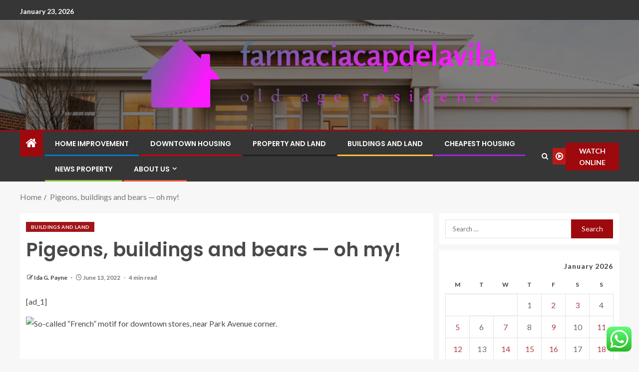

--- FILE ---
content_type: text/html; charset=UTF-8
request_url: https://farmaciacapdelavila.com/pigeons-buildings-and-bears-oh-my.html
body_size: 24229
content:
<!doctype html>
<html lang="en-US">
<head>
    <meta charset="UTF-8">
    <meta name="viewport" content="width=device-width, initial-scale=1">
    <link rel="profile" href="https://gmpg.org/xfn/11">

    <title>Pigeons, buildings and bears — oh my! &#8211; old age residence</title>
<meta name='robots' content='max-image-preview:large' />
<link rel='dns-prefetch' href='//fonts.googleapis.com' />
<link rel="alternate" type="application/rss+xml" title="old age residence &raquo; Feed" href="https://farmaciacapdelavila.com/feed" />
<link rel="alternate" type="application/rss+xml" title="old age residence &raquo; Comments Feed" href="https://farmaciacapdelavila.com/comments/feed" />
<link rel="alternate" title="oEmbed (JSON)" type="application/json+oembed" href="https://farmaciacapdelavila.com/wp-json/oembed/1.0/embed?url=https%3A%2F%2Ffarmaciacapdelavila.com%2Fpigeons-buildings-and-bears-oh-my.html" />
<link rel="alternate" title="oEmbed (XML)" type="text/xml+oembed" href="https://farmaciacapdelavila.com/wp-json/oembed/1.0/embed?url=https%3A%2F%2Ffarmaciacapdelavila.com%2Fpigeons-buildings-and-bears-oh-my.html&#038;format=xml" />
<style id='wp-img-auto-sizes-contain-inline-css' type='text/css'>
img:is([sizes=auto i],[sizes^="auto," i]){contain-intrinsic-size:3000px 1500px}
/*# sourceURL=wp-img-auto-sizes-contain-inline-css */
</style>

<link rel='stylesheet' id='ht_ctc_main_css-css' href='https://farmaciacapdelavila.com/wp-content/plugins/click-to-chat-for-whatsapp/new/inc/assets/css/main.css?ver=4.36' type='text/css' media='all' />
<style id='wp-emoji-styles-inline-css' type='text/css'>

	img.wp-smiley, img.emoji {
		display: inline !important;
		border: none !important;
		box-shadow: none !important;
		height: 1em !important;
		width: 1em !important;
		margin: 0 0.07em !important;
		vertical-align: -0.1em !important;
		background: none !important;
		padding: 0 !important;
	}
/*# sourceURL=wp-emoji-styles-inline-css */
</style>
<link rel='stylesheet' id='wp-block-library-css' href='https://farmaciacapdelavila.com/wp-includes/css/dist/block-library/style.min.css?ver=6.9' type='text/css' media='all' />
<style id='global-styles-inline-css' type='text/css'>
:root{--wp--preset--aspect-ratio--square: 1;--wp--preset--aspect-ratio--4-3: 4/3;--wp--preset--aspect-ratio--3-4: 3/4;--wp--preset--aspect-ratio--3-2: 3/2;--wp--preset--aspect-ratio--2-3: 2/3;--wp--preset--aspect-ratio--16-9: 16/9;--wp--preset--aspect-ratio--9-16: 9/16;--wp--preset--color--black: #000000;--wp--preset--color--cyan-bluish-gray: #abb8c3;--wp--preset--color--white: #ffffff;--wp--preset--color--pale-pink: #f78da7;--wp--preset--color--vivid-red: #cf2e2e;--wp--preset--color--luminous-vivid-orange: #ff6900;--wp--preset--color--luminous-vivid-amber: #fcb900;--wp--preset--color--light-green-cyan: #7bdcb5;--wp--preset--color--vivid-green-cyan: #00d084;--wp--preset--color--pale-cyan-blue: #8ed1fc;--wp--preset--color--vivid-cyan-blue: #0693e3;--wp--preset--color--vivid-purple: #9b51e0;--wp--preset--gradient--vivid-cyan-blue-to-vivid-purple: linear-gradient(135deg,rgb(6,147,227) 0%,rgb(155,81,224) 100%);--wp--preset--gradient--light-green-cyan-to-vivid-green-cyan: linear-gradient(135deg,rgb(122,220,180) 0%,rgb(0,208,130) 100%);--wp--preset--gradient--luminous-vivid-amber-to-luminous-vivid-orange: linear-gradient(135deg,rgb(252,185,0) 0%,rgb(255,105,0) 100%);--wp--preset--gradient--luminous-vivid-orange-to-vivid-red: linear-gradient(135deg,rgb(255,105,0) 0%,rgb(207,46,46) 100%);--wp--preset--gradient--very-light-gray-to-cyan-bluish-gray: linear-gradient(135deg,rgb(238,238,238) 0%,rgb(169,184,195) 100%);--wp--preset--gradient--cool-to-warm-spectrum: linear-gradient(135deg,rgb(74,234,220) 0%,rgb(151,120,209) 20%,rgb(207,42,186) 40%,rgb(238,44,130) 60%,rgb(251,105,98) 80%,rgb(254,248,76) 100%);--wp--preset--gradient--blush-light-purple: linear-gradient(135deg,rgb(255,206,236) 0%,rgb(152,150,240) 100%);--wp--preset--gradient--blush-bordeaux: linear-gradient(135deg,rgb(254,205,165) 0%,rgb(254,45,45) 50%,rgb(107,0,62) 100%);--wp--preset--gradient--luminous-dusk: linear-gradient(135deg,rgb(255,203,112) 0%,rgb(199,81,192) 50%,rgb(65,88,208) 100%);--wp--preset--gradient--pale-ocean: linear-gradient(135deg,rgb(255,245,203) 0%,rgb(182,227,212) 50%,rgb(51,167,181) 100%);--wp--preset--gradient--electric-grass: linear-gradient(135deg,rgb(202,248,128) 0%,rgb(113,206,126) 100%);--wp--preset--gradient--midnight: linear-gradient(135deg,rgb(2,3,129) 0%,rgb(40,116,252) 100%);--wp--preset--font-size--small: 13px;--wp--preset--font-size--medium: 20px;--wp--preset--font-size--large: 36px;--wp--preset--font-size--x-large: 42px;--wp--preset--spacing--20: 0.44rem;--wp--preset--spacing--30: 0.67rem;--wp--preset--spacing--40: 1rem;--wp--preset--spacing--50: 1.5rem;--wp--preset--spacing--60: 2.25rem;--wp--preset--spacing--70: 3.38rem;--wp--preset--spacing--80: 5.06rem;--wp--preset--shadow--natural: 6px 6px 9px rgba(0, 0, 0, 0.2);--wp--preset--shadow--deep: 12px 12px 50px rgba(0, 0, 0, 0.4);--wp--preset--shadow--sharp: 6px 6px 0px rgba(0, 0, 0, 0.2);--wp--preset--shadow--outlined: 6px 6px 0px -3px rgb(255, 255, 255), 6px 6px rgb(0, 0, 0);--wp--preset--shadow--crisp: 6px 6px 0px rgb(0, 0, 0);}:root { --wp--style--global--content-size: 805px;--wp--style--global--wide-size: 1200px; }:where(body) { margin: 0; }.wp-site-blocks > .alignleft { float: left; margin-right: 2em; }.wp-site-blocks > .alignright { float: right; margin-left: 2em; }.wp-site-blocks > .aligncenter { justify-content: center; margin-left: auto; margin-right: auto; }:where(.wp-site-blocks) > * { margin-block-start: 24px; margin-block-end: 0; }:where(.wp-site-blocks) > :first-child { margin-block-start: 0; }:where(.wp-site-blocks) > :last-child { margin-block-end: 0; }:root { --wp--style--block-gap: 24px; }:root :where(.is-layout-flow) > :first-child{margin-block-start: 0;}:root :where(.is-layout-flow) > :last-child{margin-block-end: 0;}:root :where(.is-layout-flow) > *{margin-block-start: 24px;margin-block-end: 0;}:root :where(.is-layout-constrained) > :first-child{margin-block-start: 0;}:root :where(.is-layout-constrained) > :last-child{margin-block-end: 0;}:root :where(.is-layout-constrained) > *{margin-block-start: 24px;margin-block-end: 0;}:root :where(.is-layout-flex){gap: 24px;}:root :where(.is-layout-grid){gap: 24px;}.is-layout-flow > .alignleft{float: left;margin-inline-start: 0;margin-inline-end: 2em;}.is-layout-flow > .alignright{float: right;margin-inline-start: 2em;margin-inline-end: 0;}.is-layout-flow > .aligncenter{margin-left: auto !important;margin-right: auto !important;}.is-layout-constrained > .alignleft{float: left;margin-inline-start: 0;margin-inline-end: 2em;}.is-layout-constrained > .alignright{float: right;margin-inline-start: 2em;margin-inline-end: 0;}.is-layout-constrained > .aligncenter{margin-left: auto !important;margin-right: auto !important;}.is-layout-constrained > :where(:not(.alignleft):not(.alignright):not(.alignfull)){max-width: var(--wp--style--global--content-size);margin-left: auto !important;margin-right: auto !important;}.is-layout-constrained > .alignwide{max-width: var(--wp--style--global--wide-size);}body .is-layout-flex{display: flex;}.is-layout-flex{flex-wrap: wrap;align-items: center;}.is-layout-flex > :is(*, div){margin: 0;}body .is-layout-grid{display: grid;}.is-layout-grid > :is(*, div){margin: 0;}body{padding-top: 0px;padding-right: 0px;padding-bottom: 0px;padding-left: 0px;}a:where(:not(.wp-element-button)){text-decoration: none;}:root :where(.wp-element-button, .wp-block-button__link){background-color: #32373c;border-radius: 0;border-width: 0;color: #fff;font-family: inherit;font-size: inherit;font-style: inherit;font-weight: inherit;letter-spacing: inherit;line-height: inherit;padding-top: calc(0.667em + 2px);padding-right: calc(1.333em + 2px);padding-bottom: calc(0.667em + 2px);padding-left: calc(1.333em + 2px);text-decoration: none;text-transform: inherit;}.has-black-color{color: var(--wp--preset--color--black) !important;}.has-cyan-bluish-gray-color{color: var(--wp--preset--color--cyan-bluish-gray) !important;}.has-white-color{color: var(--wp--preset--color--white) !important;}.has-pale-pink-color{color: var(--wp--preset--color--pale-pink) !important;}.has-vivid-red-color{color: var(--wp--preset--color--vivid-red) !important;}.has-luminous-vivid-orange-color{color: var(--wp--preset--color--luminous-vivid-orange) !important;}.has-luminous-vivid-amber-color{color: var(--wp--preset--color--luminous-vivid-amber) !important;}.has-light-green-cyan-color{color: var(--wp--preset--color--light-green-cyan) !important;}.has-vivid-green-cyan-color{color: var(--wp--preset--color--vivid-green-cyan) !important;}.has-pale-cyan-blue-color{color: var(--wp--preset--color--pale-cyan-blue) !important;}.has-vivid-cyan-blue-color{color: var(--wp--preset--color--vivid-cyan-blue) !important;}.has-vivid-purple-color{color: var(--wp--preset--color--vivid-purple) !important;}.has-black-background-color{background-color: var(--wp--preset--color--black) !important;}.has-cyan-bluish-gray-background-color{background-color: var(--wp--preset--color--cyan-bluish-gray) !important;}.has-white-background-color{background-color: var(--wp--preset--color--white) !important;}.has-pale-pink-background-color{background-color: var(--wp--preset--color--pale-pink) !important;}.has-vivid-red-background-color{background-color: var(--wp--preset--color--vivid-red) !important;}.has-luminous-vivid-orange-background-color{background-color: var(--wp--preset--color--luminous-vivid-orange) !important;}.has-luminous-vivid-amber-background-color{background-color: var(--wp--preset--color--luminous-vivid-amber) !important;}.has-light-green-cyan-background-color{background-color: var(--wp--preset--color--light-green-cyan) !important;}.has-vivid-green-cyan-background-color{background-color: var(--wp--preset--color--vivid-green-cyan) !important;}.has-pale-cyan-blue-background-color{background-color: var(--wp--preset--color--pale-cyan-blue) !important;}.has-vivid-cyan-blue-background-color{background-color: var(--wp--preset--color--vivid-cyan-blue) !important;}.has-vivid-purple-background-color{background-color: var(--wp--preset--color--vivid-purple) !important;}.has-black-border-color{border-color: var(--wp--preset--color--black) !important;}.has-cyan-bluish-gray-border-color{border-color: var(--wp--preset--color--cyan-bluish-gray) !important;}.has-white-border-color{border-color: var(--wp--preset--color--white) !important;}.has-pale-pink-border-color{border-color: var(--wp--preset--color--pale-pink) !important;}.has-vivid-red-border-color{border-color: var(--wp--preset--color--vivid-red) !important;}.has-luminous-vivid-orange-border-color{border-color: var(--wp--preset--color--luminous-vivid-orange) !important;}.has-luminous-vivid-amber-border-color{border-color: var(--wp--preset--color--luminous-vivid-amber) !important;}.has-light-green-cyan-border-color{border-color: var(--wp--preset--color--light-green-cyan) !important;}.has-vivid-green-cyan-border-color{border-color: var(--wp--preset--color--vivid-green-cyan) !important;}.has-pale-cyan-blue-border-color{border-color: var(--wp--preset--color--pale-cyan-blue) !important;}.has-vivid-cyan-blue-border-color{border-color: var(--wp--preset--color--vivid-cyan-blue) !important;}.has-vivid-purple-border-color{border-color: var(--wp--preset--color--vivid-purple) !important;}.has-vivid-cyan-blue-to-vivid-purple-gradient-background{background: var(--wp--preset--gradient--vivid-cyan-blue-to-vivid-purple) !important;}.has-light-green-cyan-to-vivid-green-cyan-gradient-background{background: var(--wp--preset--gradient--light-green-cyan-to-vivid-green-cyan) !important;}.has-luminous-vivid-amber-to-luminous-vivid-orange-gradient-background{background: var(--wp--preset--gradient--luminous-vivid-amber-to-luminous-vivid-orange) !important;}.has-luminous-vivid-orange-to-vivid-red-gradient-background{background: var(--wp--preset--gradient--luminous-vivid-orange-to-vivid-red) !important;}.has-very-light-gray-to-cyan-bluish-gray-gradient-background{background: var(--wp--preset--gradient--very-light-gray-to-cyan-bluish-gray) !important;}.has-cool-to-warm-spectrum-gradient-background{background: var(--wp--preset--gradient--cool-to-warm-spectrum) !important;}.has-blush-light-purple-gradient-background{background: var(--wp--preset--gradient--blush-light-purple) !important;}.has-blush-bordeaux-gradient-background{background: var(--wp--preset--gradient--blush-bordeaux) !important;}.has-luminous-dusk-gradient-background{background: var(--wp--preset--gradient--luminous-dusk) !important;}.has-pale-ocean-gradient-background{background: var(--wp--preset--gradient--pale-ocean) !important;}.has-electric-grass-gradient-background{background: var(--wp--preset--gradient--electric-grass) !important;}.has-midnight-gradient-background{background: var(--wp--preset--gradient--midnight) !important;}.has-small-font-size{font-size: var(--wp--preset--font-size--small) !important;}.has-medium-font-size{font-size: var(--wp--preset--font-size--medium) !important;}.has-large-font-size{font-size: var(--wp--preset--font-size--large) !important;}.has-x-large-font-size{font-size: var(--wp--preset--font-size--x-large) !important;}
/*# sourceURL=global-styles-inline-css */
</style>

<link rel='stylesheet' id='contact-form-7-css' href='https://farmaciacapdelavila.com/wp-content/plugins/contact-form-7/includes/css/styles.css?ver=6.1.4' type='text/css' media='all' />
<style id='contact-form-7-inline-css' type='text/css'>
.wpcf7 .wpcf7-recaptcha iframe {margin-bottom: 0;}.wpcf7 .wpcf7-recaptcha[data-align="center"] > div {margin: 0 auto;}.wpcf7 .wpcf7-recaptcha[data-align="right"] > div {margin: 0 0 0 auto;}
/*# sourceURL=contact-form-7-inline-css */
</style>
<link rel='stylesheet' id='ez-toc-css' href='https://farmaciacapdelavila.com/wp-content/plugins/easy-table-of-contents/assets/css/screen.min.css?ver=2.0.80' type='text/css' media='all' />
<style id='ez-toc-inline-css' type='text/css'>
div#ez-toc-container .ez-toc-title {font-size: 120%;}div#ez-toc-container .ez-toc-title {font-weight: 500;}div#ez-toc-container ul li , div#ez-toc-container ul li a {font-size: 95%;}div#ez-toc-container ul li , div#ez-toc-container ul li a {font-weight: 500;}div#ez-toc-container nav ul ul li {font-size: 90%;}.ez-toc-box-title {font-weight: bold; margin-bottom: 10px; text-align: center; text-transform: uppercase; letter-spacing: 1px; color: #666; padding-bottom: 5px;position:absolute;top:-4%;left:5%;background-color: inherit;transition: top 0.3s ease;}.ez-toc-box-title.toc-closed {top:-25%;}
.ez-toc-container-direction {direction: ltr;}.ez-toc-counter ul{counter-reset: item ;}.ez-toc-counter nav ul li a::before {content: counters(item, '.', decimal) '. ';display: inline-block;counter-increment: item;flex-grow: 0;flex-shrink: 0;margin-right: .2em; float: left; }.ez-toc-widget-direction {direction: ltr;}.ez-toc-widget-container ul{counter-reset: item ;}.ez-toc-widget-container nav ul li a::before {content: counters(item, '.', decimal) '. ';display: inline-block;counter-increment: item;flex-grow: 0;flex-shrink: 0;margin-right: .2em; float: left; }
/*# sourceURL=ez-toc-inline-css */
</style>
<link rel='stylesheet' id='bootstrap-css' href='https://farmaciacapdelavila.com/wp-content/themes/enternews/assets/bootstrap/css/bootstrap.min.css?ver=6.9' type='text/css' media='all' />
<link rel='stylesheet' id='enternews-style-css' href='https://farmaciacapdelavila.com/wp-content/themes/enternews/style.css?ver=6.9' type='text/css' media='all' />
<style id='enternews-style-inline-css' type='text/css'>

        
            body,
            button,
            input,
            select,
            optgroup,
            textarea,
            p,
            .min-read,
            .enternews-widget.widget ul.cat-links li a
            {
            font-family: Lato;
            }
        
                    .enternews-widget.widget ul.nav-tabs li a,
            .nav-tabs>li,
            .main-navigation ul li a,
            body .post-excerpt,
            .sidebar-area .social-widget-menu ul li a .screen-reader-text,
            .site-title, h1, h2, h3, h4, h5, h6 {
            font-family: Poppins;
            }
        
                    .enternews-widget.widget .widget-title + ul li a,
            h4.af-author-display-name,
            .exclusive-posts .marquee a .circle-title-texts h4,
            .read-title h4 {
            font-family: Roboto;
            }

        

                    #af-preloader{
            background-color: #f5f2ee            }
        
        
            body.aft-default-mode .aft-widget-background-secondary-background.widget.enternews_youtube_video_slider_widget .widget-block .af-widget-body,
            body .post-excerpt::before,
            .enternews-widget .woocommerce-product-search button[type="submit"],
            body .enternews_author_info_widget.aft-widget-background-secondary-background.widget .widget-block,
            body .aft-widget-background-secondary-background.widget .widget-block .read-single,
            .secondary-sidebar-background #secondary,
            body .enternews_tabbed_posts_widget .nav-tabs > li > a.active,
            body .enternews_tabbed_posts_widget .nav-tabs > li > a.active:hover,
            body.aft-default-mode .enternews_posts_slider_widget.aft-widget-background-secondary-background .widget-block,
            body.aft-dark-mode .enternews_posts_slider_widget.aft-widget-background-secondary-background .widget-block,

            .aft-widget-background-secondary-background .social-widget-menu ul li a,
            .aft-widget-background-secondary-background .social-widget-menu ul li a[href*="facebook.com"],
            .aft-widget-background-secondary-background .social-widget-menu ul li a[href*="dribble.com"],
            .aft-widget-background-secondary-background .social-widget-menu ul li a[href*="vk.com"],
            .aft-widget-background-secondary-background .social-widget-menu ul li a[href*="x.com"],
            .aft-widget-background-secondary-background .social-widget-menu ul li a[href*="twitter.com"],
            .aft-widget-background-secondary-background .social-widget-menu ul li a[href*="linkedin.com"],
            .aft-widget-background-secondary-background .social-widget-menu ul li a[href*="instagram.com"],
            .aft-widget-background-secondary-background .social-widget-menu ul li a[href*="youtube.com"],
            .aft-widget-background-secondary-background .social-widget-menu ul li a[href*="vimeo.com"],
            .aft-widget-background-secondary-background .social-widget-menu ul li a[href*="pinterest.com"],
            .aft-widget-background-secondary-background .social-widget-menu ul li a[href*="tumblr.com"],
            .aft-widget-background-secondary-background .social-widget-menu ul li a[href*="wordpress.org"],
            .aft-widget-background-secondary-background .social-widget-menu ul li a[href*="whatsapp.com"],
            .aft-widget-background-secondary-background .social-widget-menu ul li a[href*="reddit.com"],
            .aft-widget-background-secondary-background .social-widget-menu ul li a[href*="t.me"],
            .aft-widget-background-secondary-background .social-widget-menu ul li a[href*="ok.ru"],
            .aft-widget-background-secondary-background .social-widget-menu ul li a[href*="wechat.com"],
            .aft-widget-background-secondary-background .social-widget-menu ul li a[href*="weibo.com"],
            .aft-widget-background-secondary-background .social-widget-menu ul li a[href*="github.com"],

            body.aft-dark-mode .is-style-fill a.wp-block-button__link:not(.has-text-color),
            body.aft-default-mode .is-style-fill a.wp-block-button__link:not(.has-text-color),

            body.aft-default-mode .aft-main-banner-section .af-banner-carousel-1.secondary-background,
            body.aft-dark-mode .aft-main-banner-section .af-banner-carousel-1.secondary-background,

            body.aft-default-mode .aft-main-banner-section .af-editors-pick .secondary-background .af-sec-post .read-single,
            body.aft-dark-mode .aft-main-banner-section .af-editors-pick .secondary-background .af-sec-post .read-single,

            body.aft-default-mode .aft-main-banner-section .af-trending-news-part .trending-posts.secondary-background .read-single,
            body.aft-dark-mode .aft-main-banner-section .af-trending-news-part .trending-posts.secondary-background .read-single,

            body.aft-dark-mode.alternative-sidebar-background #secondary .widget-title .header-after::before,
            body.aft-default-mode .wp-block-group .wp-block-comments-title::before,
            body.aft-default-mode .wp-block-group .wp-block-heading::before,
            body.aft-default-mode .wp-block-search__label::before,
            body .widget-title .header-after:before,
            body .widget-title .category-color-1.header-after::before,
            body .header-style1 .header-right-part .popular-tag-custom-link > div.custom-menu-link a > span,
            body .aft-home-icon,
            body.aft-dark-mode input[type="submit"],
            body .entry-header-details .af-post-format i:after,
            body.aft-default-mode .enternews-pagination .nav-links .page-numbers.current,
            body #scroll-up,
            .wp-block-search__button,
            body.aft-dark-mode button,
            body.aft-dark-mode input[type="button"],
            body.aft-dark-mode input[type="reset"],
            body.aft-dark-mode input[type="submit"],
            body input[type="reset"],
            body input[type="submit"],
            body input[type="button"],
            body .inner-suscribe input[type=submit],
            body .widget-title .header-after:after,
            body .widget-title .category-color-1.header-after:after,
            body.aft-default-mode .inner-suscribe input[type=submit],
            body.aft-default-mode .enternews_tabbed_posts_widget .nav-tabs > li > a.active:hover,
            body.aft-default-mode .enternews_tabbed_posts_widget .nav-tabs > li > a.active,
            body .aft-main-banner-section .aft-trending-latest-popular .nav-tabs>li.active,
            body .header-style1 .header-right-part > div.custom-menu-link > a,
            body .aft-popular-taxonomies-lists ul li a span.tag-count,
            body .aft-widget-background-secondary-background.widget .widget-block .read-single
            {
            background-color: #9D090D;
            }
            body.aft-dark-mode .is-style-outline a.wp-block-button__link:not(.has-text-color):hover,
            body.aft-default-mode .is-style-outline a.wp-block-button__link:not(.has-text-color):hover,
            body.aft-dark-mode .is-style-outline a.wp-block-button__link:not(.has-text-color),
            body.aft-default-mode .is-style-outline a.wp-block-button__link:not(.has-text-color),
            body.aft-dark-mode:not(.alternative-sidebar-background) #secondary .color-pad .wp-calendar-nav span a:not(.enternews-categories),
            body .enternews-pagination .nav-links .page-numbers:not(.current),
            body.aft-dark-mode .site-footer #wp-calendar tfoot tr td a,
            body.aft-dark-mode #wp-calendar tfoot td a,
            body.aft-default-mode .site-footer #wp-calendar tfoot tr td a,
            body.aft-default-mode #wp-calendar tfoot td a,
            body.aft-dark-mode #wp-calendar tfoot td a,
            body.aft-default-mode .wp-calendar-nav span a,
            body.aft-default-mode .wp-calendar-nav span a:visited,
            body.aft-dark-mode .wp-calendar-nav span a,
            body.aft-dark-mode #wp-calendar tbody td a,
            body.aft-dark-mode #wp-calendar tbody td#today,
            body.aft-dark-mode:not(.alternative-sidebar-background) #secondary .color-pad #wp-calendar tbody td a:not(.enternews-categories),
            body.aft-default-mode #wp-calendar tbody td#today,
            body.aft-default-mode #wp-calendar tbody td a,
            body.aft-default-mode .sticky .read-title h4 a:before {
            color: #9D090D;
            }

            body .post-excerpt {
            border-left-color: #9D090D;
            }

            body.aft-dark-mode .read-img .min-read-post-comment:after,
            body.aft-default-mode .read-img .min-read-post-comment:after{
            border-top-color: #9D090D;
            }

            body .af-fancy-spinner .af-ring:nth-child(1){
            border-right-color: #9D090D;
            }
            body.aft-dark-mode .enternews-pagination .nav-links .page-numbers.current {
            background-color: #9D090D;
            }
            body.aft-dark-mode .is-style-outline a.wp-block-button__link:not(.has-text-color),
            body.aft-default-mode .is-style-outline a.wp-block-button__link:not(.has-text-color),
            body.aft-dark-mode .enternews-pagination .nav-links .page-numbers,
            body.aft-default-mode .enternews-pagination .nav-links .page-numbers,
            body .af-sp-wave:after,
            body .bottom-bar{
            border-color: #9D090D;
            }

        
        .elementor-default .elementor-section.elementor-section-full_width > .elementor-container,
        .elementor-default .elementor-section.elementor-section-boxed > .elementor-container,
        .elementor-page .elementor-section.elementor-section-full_width > .elementor-container,
        .elementor-page .elementor-section.elementor-section-boxed > .elementor-container{
        max-width: 1200px;
        }
        .full-width-content .elementor-section-stretched,
        .align-content-left .elementor-section-stretched,
        .align-content-right .elementor-section-stretched {
        max-width: 100%;
        left: 0 !important;
        }

/*# sourceURL=enternews-style-inline-css */
</style>
<link rel='stylesheet' id='entermag-style-css' href='https://farmaciacapdelavila.com/wp-content/themes/entermag/style.css?ver=1.0.2' type='text/css' media='all' />
<link rel='stylesheet' id='aft-icons-css' href='https://farmaciacapdelavila.com/wp-content/themes/enternews/assets/icons/style.css?ver=6.9' type='text/css' media='all' />
<link rel='stylesheet' id='slick-css-css' href='https://farmaciacapdelavila.com/wp-content/themes/enternews/assets/slick/css/slick.min.css?ver=6.9' type='text/css' media='all' />
<link rel='stylesheet' id='sidr-css' href='https://farmaciacapdelavila.com/wp-content/themes/enternews/assets/sidr/css/jquery.sidr.dark.css?ver=6.9' type='text/css' media='all' />
<link rel='stylesheet' id='magnific-popup-css' href='https://farmaciacapdelavila.com/wp-content/themes/enternews/assets/magnific-popup/magnific-popup.css?ver=6.9' type='text/css' media='all' />
<link rel='stylesheet' id='enternews-google-fonts-css' href='https://fonts.googleapis.com/css?family=Lato:400,300,400italic,900,700|Poppins:300,400,500,600,700|Roboto:100,300,400,500,700&#038;subset=latin,latin-ext' type='text/css' media='all' />
<script type="text/javascript" src="https://farmaciacapdelavila.com/wp-includes/js/jquery/jquery.min.js?ver=3.7.1" id="jquery-core-js"></script>
<script type="text/javascript" src="https://farmaciacapdelavila.com/wp-includes/js/jquery/jquery-migrate.min.js?ver=3.4.1" id="jquery-migrate-js"></script>
<link rel="https://api.w.org/" href="https://farmaciacapdelavila.com/wp-json/" /><link rel="alternate" title="JSON" type="application/json" href="https://farmaciacapdelavila.com/wp-json/wp/v2/posts/1987" /><link rel="EditURI" type="application/rsd+xml" title="RSD" href="https://farmaciacapdelavila.com/xmlrpc.php?rsd" />
<meta name="generator" content="WordPress 6.9" />
<link rel="canonical" href="https://farmaciacapdelavila.com/pigeons-buildings-and-bears-oh-my.html" />
<link rel='shortlink' href='https://farmaciacapdelavila.com/?p=1987' />
<!-- FIFU:meta:begin:image -->
<meta property="og:image" content="https://s.yimg.com/ny/api/res/1.2/.Gk6y0f5Vzj3MRX97A69Gw--/YXBwaWQ9aGlnaGxhbmRlcjt3PTcwNTtoPTU0NQ--/https://s.yimg.com/uu/api/res/1.2/J.UwE6aOeZiNyPNjxlBJrg--~B/aD0yNDk4O3c9MzIzNDthcHBpZD15dGFjaHlvbg--/https://media.zenfs.com/en/petoskey-news-review/6c72d0117caf599d826680bddf7f2d18" />
<!-- FIFU:meta:end:image --><!-- FIFU:meta:begin:twitter -->
<meta name="twitter:card" content="summary_large_image" />
<meta name="twitter:title" content="Pigeons, buildings and bears — oh my!" />
<meta name="twitter:description" content="" />
<meta name="twitter:image" content="https://s.yimg.com/ny/api/res/1.2/.Gk6y0f5Vzj3MRX97A69Gw--/YXBwaWQ9aGlnaGxhbmRlcjt3PTcwNTtoPTU0NQ--/https://s.yimg.com/uu/api/res/1.2/J.UwE6aOeZiNyPNjxlBJrg--~B/aD0yNDk4O3c9MzIzNDthcHBpZD15dGFjaHlvbg--/https://media.zenfs.com/en/petoskey-news-review/6c72d0117caf599d826680bddf7f2d18" />
<!-- FIFU:meta:end:twitter --><!-- HFCM by 99 Robots - Snippet # 1: conconcord -->
<meta name="contconcord"  content="tVRlOiFDO1okgr9Nq2sIxp2Y3pIAgCfp" >
<!-- /end HFCM by 99 Robots -->
<!-- HFCM by 99 Robots - Snippet # 2: Console -->
<meta name="google-site-verification" content="m6nEkiRJDMMwmySgcRTlIvJzTfoKuZiQvwzjv1VjHlE" />
<!-- /end HFCM by 99 Robots -->
<!-- HFCM by 99 Robots - Snippet # 3: google console -->
<meta name="google-site-verification" content="ScjjpO5hKNUv1dccd1wpcKMvr4cgYSx9-O8aZdcjt1U" />
<!-- /end HFCM by 99 Robots -->
<!-- HFCM by 99 Robots - Snippet # 4: gsc -->
<meta name="google-site-verification" content="MmLmkPxlusRZvnMyVo3GjlWpbvpK84lQH3TQNE197xI" />
<!-- /end HFCM by 99 Robots -->
        <style type="text/css">
                        .site-title,
            .site-description {
                position: absolute;
                clip: rect(1px, 1px, 1px, 1px);
                display: none;
            }

            
            

        </style>
        <link rel="icon" href="https://farmaciacapdelavila.com/wp-content/uploads/2025/07/cropped-cover-scaled-1-32x32.png" sizes="32x32" />
<link rel="icon" href="https://farmaciacapdelavila.com/wp-content/uploads/2025/07/cropped-cover-scaled-1-192x192.png" sizes="192x192" />
<link rel="apple-touch-icon" href="https://farmaciacapdelavila.com/wp-content/uploads/2025/07/cropped-cover-scaled-1-180x180.png" />
<meta name="msapplication-TileImage" content="https://farmaciacapdelavila.com/wp-content/uploads/2025/07/cropped-cover-scaled-1-270x270.png" />

<!-- FIFU:jsonld:begin -->
<script type="application/ld+json">{"@context":"https://schema.org","@type":"BlogPosting","headline":"Pigeons, buildings and bears \u2014 oh my!","url":"https://farmaciacapdelavila.com/pigeons-buildings-and-bears-oh-my.html","mainEntityOfPage":"https://farmaciacapdelavila.com/pigeons-buildings-and-bears-oh-my.html","image":[{"@type":"ImageObject","url":"https://s.yimg.com/ny/api/res/1.2/.Gk6y0f5Vzj3MRX97A69Gw--/YXBwaWQ9aGlnaGxhbmRlcjt3PTcwNTtoPTU0NQ--/https://s.yimg.com/uu/api/res/1.2/J.UwE6aOeZiNyPNjxlBJrg--~B/aD0yNDk4O3c9MzIzNDthcHBpZD15dGFjaHlvbg--/https://media.zenfs.com/en/petoskey-news-review/6c72d0117caf599d826680bddf7f2d18"},{"@type":"ImageObject","url":"https://s.yimg.com/ny/api/res/1.2/.Gk6y0f5Vzj3MRX97A69Gw--/YXBwaWQ9aGlnaGxhbmRlcjt3PTcwNTtoPTU0NQ--/https://s.yimg.com/uu/api/res/1.2/J.UwE6aOeZiNyPNjxlBJrg--~B/aD0yNDk4O3c9MzIzNDthcHBpZD15dGFjaHlvbg--/https://media.zenfs.com/en/petoskey-news-review/6c72d0117caf599d826680bddf7f2d18"}],"datePublished":"2022-06-13T01:19:41+00:00","dateModified":"2022-06-13T01:19:41+00:00","author":{"@type":"Person","name":"Ida G. Payne","url":"https://farmaciacapdelavila.com/author/ida-g-payne"}}</script>
<!-- FIFU:jsonld:end -->
<link rel="preload" as="image" href="https://i.ibb.co/4V43J5C/Home-Improvement-58.jpg"><link rel="preload" as="image" href="https://i.ibb.co/0jtKRGT/Home-Improvement-20.jpg"><link rel="preload" as="image" href="https://i.ibb.co/Ms8963v/Home-Improvement-88.jpg"><link rel="preload" as="image" href="https://i.ibb.co/Bc4hyXN/Home-Improvement-92.jpg"><link rel="preload" as="image" href="https://i.ibb.co/VqgV30F/Home-Improvement-26.jpg"><link rel="preload" as="image" href="https://i.ibb.co/4V43J5C/Home-Improvement-58.jpg"><link rel="preload" as="image" href="https://i.ibb.co/0jtKRGT/Home-Improvement-20.jpg"></head>








<body class="wp-singular post-template-default single single-post postid-1987 single-format-standard wp-custom-logo wp-embed-responsive wp-theme-enternews wp-child-theme-entermag aft-sticky-sidebar aft-default-mode default-sidebar-background header-image-default aft-main-banner-boxed aft-hide-comment-count-in-list aft-hide-minutes-read-in-list aft-hide-date-author-in-list default-content-layout content-with-single-sidebar align-content-left">

<div id="page" class="site">
    <a class="skip-link screen-reader-text" href="#content">Skip to content</a>


    
    <header id="masthead" class="header-style1 header-layout-centered">

          <div class="top-header">
        <div class="container-wrapper">
            <div class="top-bar-flex">
                <div class="top-bar-left col-66">
                    <div class="date-bar-left">
                                                    <span class="topbar-date">
                                        January 23, 2026                                    </span>

                                                                    </div>
                                            <div class="af-secondary-menu">
                            <div class="container-wrapper">
                                
                            </div>
                        </div>
                                        </div>

                <div class="top-bar-right col-3">
  						<span class="aft-small-social-menu">
  							  						</span>
                </div>
            </div>
        </div>

    </div>
<div class="main-header logo-centered data-bg"
     data-background="https://farmaciacapdelavila.com/wp-content/uploads/2025/07/cropped-image-14-1.png">
    <div class="container-wrapper">
        <div class="af-container-row af-flex-container af-main-header-container">

            
            <div class="af-flex-container af-inner-header-container pad aft-no-side-promo">

                <div class="logo-brand af-inner-item">
                    <div class="site-branding">
                        <a href="https://farmaciacapdelavila.com/" class="custom-logo-link" rel="home"><img width="746" height="154" src="https://farmaciacapdelavila.com/wp-content/uploads/2025/07/cropped-default.png" class="custom-logo" alt="old age residence" decoding="async" fetchpriority="high" srcset="https://farmaciacapdelavila.com/wp-content/uploads/2025/07/cropped-default.png 746w, https://farmaciacapdelavila.com/wp-content/uploads/2025/07/cropped-default-300x62.png 300w" sizes="(max-width: 746px) 100vw, 746px" /></a>                            <p class="site-title font-family-1">
                                <a href="https://farmaciacapdelavila.com/"
                                   rel="home">old age residence</a>
                            </p>
                                                                            <p class="site-description">Ida G. Payne</p>
                                            </div>
                </div>

                

                            </div>

        </div>
    </div>

</div>


      <div class="header-menu-part">
        <div id="main-navigation-bar" class="bottom-bar">
          <div class="navigation-section-wrapper">
            <div class="container-wrapper">
              <div class="header-middle-part">
                <div class="navigation-container">
                  <nav class="main-navigation clearfix">
                                          <span class="aft-home-icon">
                                                <a href="https://farmaciacapdelavila.com" aria-label="Home">
                          <i class="fa fa-home"
                            aria-hidden="true"></i>
                        </a>
                      </span>
                                        <div class="main-navigation-container-items-wrapper">
                      <span
                        class="toggle-menu"
                        role="button"
                        aria-controls="primary-menu"
                        aria-expanded="false"
                        tabindex="0"
                        aria-label="Menu"
                        aria-expanded="false">
                        <a href="javascript:void(0)" aria-label="Menu" class="aft-void-menu">
                          <span class="screen-reader-text">
                            Primary Menu                          </span>
                          <i class="ham"></i>
                        </a>
                      </span>
                      <div class="menu main-menu menu-desktop show-menu-border"><ul id="primary-menu" class="menu"><li id="menu-item-2656" class="menu-item menu-item-type-taxonomy menu-item-object-category menu-item-2656"><a href="https://farmaciacapdelavila.com/category/home-improvement">Home improvement</a></li>
<li id="menu-item-2655" class="menu-item menu-item-type-taxonomy menu-item-object-category menu-item-2655"><a href="https://farmaciacapdelavila.com/category/downtown-housing">downtown housing</a></li>
<li id="menu-item-2658" class="menu-item menu-item-type-taxonomy menu-item-object-category menu-item-2658"><a href="https://farmaciacapdelavila.com/category/property-and-land">Property and land</a></li>
<li id="menu-item-2653" class="menu-item menu-item-type-taxonomy menu-item-object-category current-post-ancestor current-menu-parent current-post-parent menu-item-2653"><a href="https://farmaciacapdelavila.com/category/buildings-and-land">buildings and land</a></li>
<li id="menu-item-2654" class="menu-item menu-item-type-taxonomy menu-item-object-category menu-item-2654"><a href="https://farmaciacapdelavila.com/category/cheapest-housing">cheapest housing</a></li>
<li id="menu-item-2657" class="menu-item menu-item-type-taxonomy menu-item-object-category menu-item-2657"><a href="https://farmaciacapdelavila.com/category/news-property">News property</a></li>
<li id="menu-item-2648" class="menu-item menu-item-type-post_type menu-item-object-page menu-item-has-children menu-item-2648"><a href="https://farmaciacapdelavila.com/about-us">About Us</a>
<ul class="sub-menu">
	<li id="menu-item-2649" class="menu-item menu-item-type-post_type menu-item-object-page menu-item-2649"><a href="https://farmaciacapdelavila.com/advertise-here">Advertise Here</a></li>
	<li id="menu-item-2650" class="menu-item menu-item-type-post_type menu-item-object-page menu-item-2650"><a href="https://farmaciacapdelavila.com/contact-us">Contact Us</a></li>
	<li id="menu-item-2651" class="menu-item menu-item-type-post_type menu-item-object-page menu-item-2651"><a href="https://farmaciacapdelavila.com/privacy-policy-2">Privacy Policy</a></li>
	<li id="menu-item-2652" class="menu-item menu-item-type-post_type menu-item-object-page menu-item-2652"><a href="https://farmaciacapdelavila.com/sitemap">Sitemap</a></li>
</ul>
</li>
</ul></div>                    </div>
                  </nav>
                </div>
              </div>
              <div class="header-right-part">
                <div class="af-search-wrap">
                  <div class="search-overlay">
                    <a href="#" title="Search" aria-label="Search" class="search-icon">
                      <i class="fa fa-search"></i>
                    </a>
                    <div class="af-search-form">
                      <form role="search" method="get" class="search-form" action="https://farmaciacapdelavila.com/">
				<label>
					<span class="screen-reader-text">Search for:</span>
					<input type="search" class="search-field" placeholder="Search &hellip;" value="" name="s" />
				</label>
				<input type="submit" class="search-submit" value="Search" />
			</form>                    </div>
                  </div>
                </div>
                <div class="popular-tag-custom-link">
                                      <div class="custom-menu-link">

                      <a href="">
                        <i class="fa fa-play-circle-o"
                          aria-hidden="true"></i>
                        <span>Watch Online</span>
                      </a>
                    </div>

                  
                </div>
              </div>
            </div>
          </div>
        </div>
      </div>

    </header>

    <!-- end slider-section -->

    
                   <div class="container-wrapper">
            <div class="af-breadcrumbs font-family-1 color-pad af-container-block-wrapper">

                <div role="navigation" aria-label="Breadcrumbs" class="breadcrumb-trail breadcrumbs" itemprop="breadcrumb"><ul class="trail-items" itemscope itemtype="http://schema.org/BreadcrumbList"><meta name="numberOfItems" content="2" /><meta name="itemListOrder" content="Ascending" /><li itemprop="itemListElement" itemscope itemtype="http://schema.org/ListItem" class="trail-item trail-begin"><a href="https://farmaciacapdelavila.com" rel="home" itemprop="item"><span itemprop="name">Home</span></a><meta itemprop="position" content="1" /></li><li itemprop="itemListElement" itemscope itemtype="http://schema.org/ListItem" class="trail-item trail-end"><a href="https://farmaciacapdelavila.com/pigeons-buildings-and-bears-oh-my.html" itemprop="item"><span itemprop="name">Pigeons, buildings and bears — oh my!</span></a><meta itemprop="position" content="2" /></li></ul></div>
            </div>
        </div>
        


    <div id="content" class="container-wrapper ">
    <div class="af-container-block-wrapper clearfix">
        <div id="primary" class="content-area ">
            <main id="main" class="site-main ">
                                    <article id="post-1987" class="post-1987 post type-post status-publish format-standard has-post-thumbnail hentry category-buildings-and-land tag-adams-cameron-real-estate-mls tag-alison-peters-real-estate tag-bob-leffler-real-estate tag-boulder-apartments-real-estate-management tag-burgan-real-estate tag-buying-real-estate-in-loja tag-cheap-county-clare-real-estate tag-croc-world-real-estate tag-daniel-kamin-real-estate tag-dave-salmon-real-estate tag-desktop-backgrounds-real-estate tag-ewalk-real-estate-photos tag-healthcarfe-real-estate tag-hefner-real-estate-valdese tag-john-ussery-real-estate tag-kashmere-gardnes-houston-real-estate tag-keating-real-estate-california tag-klacik-real-estate-austintown tag-lakefront-real-estate-hickory-nc tag-lamar-roberts-real-estate tag-le-duff-real-estate tag-lisa-heiple-real-estate tag-longmont-real-estate-teams tag-ltd tag-michelann-real-estate tag-new-denmark-nb-real-estate tag-nj-real-estate-mortgages tag-partners-national-real-estate-group tag-pesnell-real-estate tag-photography-real-estate-sydney tag-property-real-estate-icon tag-real-estate-academic-map-fsu tag-real-estate-agents-bend tag-real-estate-brokers-02041 tag-real-estate-express-colorado-reviews tag-real-estate-family-mitderer tag-real-estate-finance-solutions tag-real-estate-gazzen tag-real-estate-in-paradise-nevada tag-real-estate-on-carvan tag-real-estate-pecos-texas tag-real-estate-practice-exam-ky tag-real-estate-reaseatc-associstes tag-realuxe-real-estate-group tag-sarasota-real-estate-inventory tag-shannon-civils-real-estate-license tag-so-thomaston-me-real-estate tag-sunset-how-real-estate tag-texas-sponsoring-real-estate-broker tag-thomasine-smith-real-estate tag-two-debbie-real-estate">


                        <header class="entry-header">

                            <div class="enternews-entry-header-details-wrap">
                                    <div class="entry-header-details  af-have-yt-link">
                    <div class="read-categories af-category-inside-img">
                <ul class="cat-links"><li class="meta-category">
                             <a class="enternews-categories category-color-1"aria-label="buildings and land" href="https://farmaciacapdelavila.com/category/buildings-and-land" alt="View all posts in buildings and land"> 
                                 buildings and land
                             </a>
                        </li></ul>
            </div>
        
        <h1 class="entry-title">Pigeons, buildings and bears — oh my!</h1>        <div class="post-meta-share-wrapper">
            <div class="post-meta-detail">
                                    <span class="min-read-post-format">
                                                                            </span>
                <span class="entry-meta">
                                        
      <span class="item-metadata posts-author byline">
        <i class="fa fa-pencil-square-o"></i>
                        <a href="https://farmaciacapdelavila.com/author/ida-g-payne">
                    Ida G. Payne                </a>
             </span>
                                    </span>
                      <span class="item-metadata posts-date">
        <i class="fa fa-clock-o"></i>
        June 13, 2022      </span>
                    <span class="min-read">4 min read</span>            </div>
                    </div>


    </div>
                                </div>
                        </header><!-- .entry-header -->

                        <div class="enternews-entry-featured-image-wrap float-l">
                                    <div class="read-img pos-rel">
                    <div class="post-thumbnail full-width-image">
                  </div>
      
                <span class="aft-image-caption-wrap">
                                  </span>
        </div>
                            </div>


                        
                        <div class="entry-content-wrap read-single">
                            

        <div class="entry-content read-details">
            <p> [ad_1]<br />
</p>
<div>
<figure class="caas-figure">
<div class="caas-figure-with-pb" style="max-height: 545px">
<div>
<div class="caas-img-container" style="padding-bottom:77%;"><img decoding="async" class="caas-img has-preview" alt="So-called “French” motif for downtown stores, near Park Avenue corner." src="https://s.yimg.com/ny/api/res/1.2/.Gk6y0f5Vzj3MRX97A69Gw--/YXBwaWQ9aGlnaGxhbmRlcjt3PTcwNTtoPTU0NQ--/https://s.yimg.com/uu/api/res/1.2/J.UwE6aOeZiNyPNjxlBJrg--~B/aD0yNDk4O3c9MzIzNDthcHBpZD15dGFjaHlvbg--/https://media.zenfs.com/en/petoskey-news-review/6c72d0117caf599d826680bddf7f2d18"/></div>
</div>
</div>
<p><figcaption class="caption-collapse">So-referred to as “French” motif for downtown outlets, in the vicinity of Park Avenue corner.</figcaption></p>
</figure>
<p>At the conclusion of May 1872, the Charlevoix Sentinel reported on an huge cloud of passenger pigeons, the birds that at the time blanketed the skies of The usa before they were decimated for a food items source, mentioned as “squabs” on the nation’s menus. Michigan was their last location, until finally 1878 when a one hunter slaughtered and shipped east close to 3 million of the birds. There were no additional of them in just 11 years.</p>
<p>“Pigeons in numerous figures are nesting in the northeastern part of Marion (Township). The rookery is reported to be a mile in width and three miles in duration. We phone awareness of all to the regulation relating to shooting these birds. Any individual taking pictures pigeons in half mile of their nesting position is subject matter to a hefty fantastic. We are astonished to discover that adult males of standing and intelligence must violate this law — and that on the Sabbath working day.”</p>
<p>The June 1, 1872 Sentinel described that “A get together of (Indigenous people today) just lately killed a massive feminine bear in this vicinity, and captured her 3 cubs, which have been introduced to this village and exposed for sale.” In the identical situation, “DENTAL—Dr. C. W. Andrews of Traverse Town is in city for a couple days, and all who have deficient molars will do properly to phone and enable the health care provider look at them.” The exact same challenge pointed out that “According to the report of the Superintendent of General public Instruction, the total of Major College Revenue apportioned to the quite a few (essentially only six) townships in this county is $193.84.”</p>
<p>Editor Willard Smith preferred to include things like trivia from all-around the earth also, as column fillers.  “The younger lady inhabitants of the island of Hinia, in the Mediterranean, are not authorized to marry until they provide up from the depths of the sea a sure range of sponges.” Additionally, “’A wretched spouse in St. Paul advertises for the restoration of his spouse, ‘a taul female, with gray eyes and a tiny babie just beginnin’ to wauk,’ who have been appropriated by ‘a taul, pok-markt feller, with crimson hare.’”</p>
<p><button class="link caas-button collapse-button" aria-label="" title="" data-ylk="elm:readmore;slk:Story continues">Tale proceeds</button></p>
<p>A single hundred many years in the past, the Might 24, 1922 Charlevoix Courier documented on a refurbished, updated, and splendidly expanded Brookside Cemetery, calling it “A Gorgeous City of the Dead” and “an Asset to Charlevoix, Converted From a Brush Good deal to a Place of Serious Beauty—Other Enhancements Necessary. In Brookside cemetery the town of Charlevoix has an asset of incalculable value. It has been remodeled &#8230; to a splendid burying floor. (Mr. Hyers, the sexton) is now developing stone roads as a result of the cemetery, which contains a tract of sixteen acres at the conclusion of Point out Road on Stover Street, and suitable site.” Stover Creek, which winds by way of the land, was then identified as Wakefield Creek, which “’bickers’ down the valley o’er a bed of pebbles and involving banking institutions lined with elms and cedars. The G. A. R. plat is properly decorated with a six-inch mounted cannon that noticed actual service in the Civil War.”</p>
<p>“French Motif Wins Vacationer Assn. Nod.” That was the headline of a front page, May possibly 24, 1972 Charlevoix Courier 50 years ago. Charlevoix was likely to, with any luck ,, transform into an ersatz “French seaside village.”</p>
<p>“The Chamber (of Commerce) envisions all of the downtown retailers with small-paned home windows and retailers signals in French and English. The general preparing could include colourful awnings, French kiosks, and sidewalk cafes for summer readers.” A letter prepared by Wesley Tebeau, president of the of the West Michigan Tourist Association, to the Charlevoix Metropolis Council, said that “We would like to go on report as strongly endorsing the thought of turning Charlevoix the Stunning into a French fishing village.”</p>
<p>He had been encouraged by Gaylord’s new Alpine motif, even though Gaylord had minimal if anything at all to do with the Alps. Prodded by the WMTA to do likewise to make ourselves even extra of a these days identified as “branded” tourist attract than we now were, Tebeau claimed that “If the venture is recognized and a single retail outlet alterations its architecture and signing structure to French, we pledged a commonly dispersed picture story for the neighborhood.  Quite a few writers of nationwide renown will travel to Charlevoix to do stories on how you place the entire system with each other and built it work.” Nothing was stated about our acquiring a French identify, or how we bought it. The emphasis narrowed in on principle, idea, and more concept.</p>
<p>A few structures did make the changeover, as witnessed in the photograph, with their fake-mansard façade slants. But there was 1 trouble. Anyone who has been to both of those the Atlantic and Mediterranean French coasts will notify you that most of their historic fishing village facades experiencing the drinking water were being made of vertical stone or other difficult elements.  What improved safety from the wrath of the seas?  Mansard roofs are an item of the town or substantial rural houses and chateaux. Paris grew to become a sea of mansards for the duration of its 19th century city transformation.  </p>
<p>Some of these form-of-French-mansard sloping overhangs continue to keep on being on downtown facades, but barely any person currently appreciates why they are there or what they are intended to signify, if just about anything. Why not eliminate the bland additions to expose their historic, in sites unique, underpinnings?  </p>
<p><em>This post at first appeared on The Petoskey News-Overview: <a rel="nofollow noopener" target="_blank" href="https://www.petoskeynews.com/story/opinion/columns/2022/06/03/looking-back-pigeons-buildings-and-bears-oh-my/7469409001/" data-ylk="slk:Looking Back: Pigeons, buildings and bears — oh my!" class="link ">Hunting Back: Pigeons, properties and bears — oh my!</a></em></p>
</div>
<p>[ad_2]<br />
<br /><a href="https://news.yahoo.com/looking-back-pigeons-buildings-bears-100127134.html">Resource website link </a></p>
                            <div class="post-item-metadata entry-meta">
                    <span class="tags-links">Tags: <a href="https://farmaciacapdelavila.com/tag/adams-cameron-real-estate-mls" rel="tag">Adams Cameron Real Estate Mls</a> <a href="https://farmaciacapdelavila.com/tag/alison-peters-real-estate" rel="tag">Alison Peters Real Estate</a> <a href="https://farmaciacapdelavila.com/tag/bob-leffler-real-estate" rel="tag">Bob Leffler Real Estate</a> <a href="https://farmaciacapdelavila.com/tag/boulder-apartments-real-estate-management" rel="tag">Boulder Apartments Real Estate Management</a> <a href="https://farmaciacapdelavila.com/tag/burgan-real-estate" rel="tag">Burgan Real Estate</a> <a href="https://farmaciacapdelavila.com/tag/buying-real-estate-in-loja" rel="tag">Buying Real Estate In Loja</a> <a href="https://farmaciacapdelavila.com/tag/cheap-county-clare-real-estate" rel="tag">Cheap County Clare Real Estate</a> <a href="https://farmaciacapdelavila.com/tag/croc-world-real-estate" rel="tag">Croc World Real Estate</a> <a href="https://farmaciacapdelavila.com/tag/daniel-kamin-real-estate" rel="tag">Daniel Kamin Real Estate</a> <a href="https://farmaciacapdelavila.com/tag/dave-salmon-real-estate" rel="tag">Dave Salmon Real Estate</a> <a href="https://farmaciacapdelavila.com/tag/desktop-backgrounds-real-estate" rel="tag">Desktop Backgrounds Real Estate</a> <a href="https://farmaciacapdelavila.com/tag/ewalk-real-estate-photos" rel="tag">Ewalk Real Estate Photos</a> <a href="https://farmaciacapdelavila.com/tag/healthcarfe-real-estate" rel="tag">Healthcarfe Real Estate</a> <a href="https://farmaciacapdelavila.com/tag/hefner-real-estate-valdese" rel="tag">Hefner Real Estate Valdese</a> <a href="https://farmaciacapdelavila.com/tag/john-ussery-real-estate" rel="tag">John Ussery Real Estate</a> <a href="https://farmaciacapdelavila.com/tag/kashmere-gardnes-houston-real-estate" rel="tag">Kashmere Gardnes Houston Real Estate</a> <a href="https://farmaciacapdelavila.com/tag/keating-real-estate-california" rel="tag">Keating Real Estate California</a> <a href="https://farmaciacapdelavila.com/tag/klacik-real-estate-austintown" rel="tag">Klacik Real Estate Austintown</a> <a href="https://farmaciacapdelavila.com/tag/lakefront-real-estate-hickory-nc" rel="tag">Lakefront Real Estate Hickory Nc</a> <a href="https://farmaciacapdelavila.com/tag/lamar-roberts-real-estate" rel="tag">Lamar Roberts Real Estate</a> <a href="https://farmaciacapdelavila.com/tag/le-duff-real-estate" rel="tag">Le Duff Real Estate</a> <a href="https://farmaciacapdelavila.com/tag/lisa-heiple-real-estate" rel="tag">Lisa Heiple Real Estate</a> <a href="https://farmaciacapdelavila.com/tag/longmont-real-estate-teams" rel="tag">Longmont Real Estate Teams</a> <a href="https://farmaciacapdelavila.com/tag/ltd" rel="tag">Ltd</a> <a href="https://farmaciacapdelavila.com/tag/michelann-real-estate" rel="tag">Michelann Real Estate</a> <a href="https://farmaciacapdelavila.com/tag/new-denmark-nb-real-estate" rel="tag">New Denmark Nb Real Estate</a> <a href="https://farmaciacapdelavila.com/tag/nj-real-estate-mortgages" rel="tag">Nj Real Estate Mortgages</a> <a href="https://farmaciacapdelavila.com/tag/partners-national-real-estate-group" rel="tag">Partners National Real Estate Group</a> <a href="https://farmaciacapdelavila.com/tag/pesnell-real-estate" rel="tag">Pesnell Real Estate</a> <a href="https://farmaciacapdelavila.com/tag/photography-real-estate-sydney" rel="tag">Photography Real Estate Sydney</a> <a href="https://farmaciacapdelavila.com/tag/property-real-estate-icon" rel="tag">Property Real Estate Icon</a> <a href="https://farmaciacapdelavila.com/tag/real-estate-academic-map-fsu" rel="tag">Real Estate Academic Map Fsu</a> <a href="https://farmaciacapdelavila.com/tag/real-estate-agents-bend" rel="tag">Real Estate Agents Bend</a> <a href="https://farmaciacapdelavila.com/tag/real-estate-brokers-02041" rel="tag">Real Estate Brokers 02041</a> <a href="https://farmaciacapdelavila.com/tag/real-estate-express-colorado-reviews" rel="tag">Real Estate Express Colorado Reviews</a> <a href="https://farmaciacapdelavila.com/tag/real-estate-family-mitderer" rel="tag">Real Estate Family Mitderer</a> <a href="https://farmaciacapdelavila.com/tag/real-estate-finance-solutions" rel="tag">Real Estate Finance Solutions</a> <a href="https://farmaciacapdelavila.com/tag/real-estate-gazzen" rel="tag">Real Estate Gazzen</a> <a href="https://farmaciacapdelavila.com/tag/real-estate-in-paradise-nevada" rel="tag">Real Estate In Paradise Nevada</a> <a href="https://farmaciacapdelavila.com/tag/real-estate-on-carvan" rel="tag">Real Estate On Carvan</a> <a href="https://farmaciacapdelavila.com/tag/real-estate-pecos-texas" rel="tag">Real Estate Pecos Texas</a> <a href="https://farmaciacapdelavila.com/tag/real-estate-practice-exam-ky" rel="tag">Real Estate Practice Exam Ky</a> <a href="https://farmaciacapdelavila.com/tag/real-estate-reaseatc-associstes" rel="tag">Real Estate Reaseatc Associstes</a> <a href="https://farmaciacapdelavila.com/tag/realuxe-real-estate-group" rel="tag">Realuxe Real Estate Group</a> <a href="https://farmaciacapdelavila.com/tag/sarasota-real-estate-inventory" rel="tag">Sarasota Real Estate Inventory</a> <a href="https://farmaciacapdelavila.com/tag/shannon-civils-real-estate-license" rel="tag">Shannon Civils Real Estate License</a> <a href="https://farmaciacapdelavila.com/tag/so-thomaston-me-real-estate" rel="tag">So Thomaston Me Real Estate</a> <a href="https://farmaciacapdelavila.com/tag/sunset-how-real-estate" rel="tag">Sunset How Real Estate</a> <a href="https://farmaciacapdelavila.com/tag/texas-sponsoring-real-estate-broker" rel="tag">Texas Sponsoring Real Estate Broker</a> <a href="https://farmaciacapdelavila.com/tag/thomasine-smith-real-estate" rel="tag">Thomasine Smith Real Estate</a> <a href="https://farmaciacapdelavila.com/tag/two-debbie-real-estate" rel="tag">Two Debbie Real Estate</a></span>                </div>
                        
	<nav class="navigation post-navigation" aria-label="Post navigation">
		<h2 class="screen-reader-text">Post navigation</h2>
		<div class="nav-links"><div class="nav-previous"><a href="https://farmaciacapdelavila.com/putins-promises-on-grain-shipments-empty-words-kyiv-says.html" rel="prev"><span class="em-post-navigation">Previous</span> Putin’s promises on grain shipments ‘empty words’, Kyiv says</a></div><div class="nav-next"><a href="https://farmaciacapdelavila.com/top-10-new-york-counties-with-the-lowest-home-prices.html" rel="next"><span class="em-post-navigation">Next</span> Top 10 New York Counties With the Lowest Home Prices</a></div></div>
	</nav>                    </div><!-- .entry-content -->
                        </div>

                        <div class="aft-comment-related-wrap">
                            
                            
<div class="promotionspace enable-promotionspace">


  <div class="af-reated-posts grid-layout">
            <h4 class="widget-title header-after1">
          <span class="header-after">
            More Stories          </span>
        </h4>
            <div class="af-container-row clearfix">
                  <div class="col-3 float-l pad latest-posts-grid af-sec-post" data-mh="latest-posts-grid">
            <div class="read-single color-pad">
              <div class="read-img pos-rel read-bg-img">
                <img post-id="3946" fifu-featured="1" width="300" height="300" src="https://i.ibb.co/4V43J5C/Home-Improvement-58.jpg" class="attachment-medium size-medium wp-post-image" alt="Factors To Consider In Buying A Lawn Mower" title="Factors To Consider In Buying A Lawn Mower" title="Factors To Consider In Buying A Lawn Mower" decoding="async" />                <div class="min-read-post-format">
                                    <span class="min-read-item">
                    <span class="min-read">2 min read</span>                  </span>
                </div>
                <a href="https://farmaciacapdelavila.com/factors-to-consider-in-buying-a-lawn-mower.html" aria-label="Factors To Consider In Buying A Lawn Mower"></a>
                <div class="read-categories af-category-inside-img">

                  <ul class="cat-links"><li class="meta-category">
                             <a class="enternews-categories category-color-1"aria-label="buildings and land" href="https://farmaciacapdelavila.com/category/buildings-and-land" alt="View all posts in buildings and land"> 
                                 buildings and land
                             </a>
                        </li></ul>                </div>
              </div>
              <div class="read-details color-tp-pad no-color-pad">

                <div class="read-title">
                  <h4>
                    <a href="https://farmaciacapdelavila.com/factors-to-consider-in-buying-a-lawn-mower.html" aria-label="Factors To Consider In Buying A Lawn Mower">Factors To Consider In Buying A Lawn Mower</a>
                  </h4>
                </div>
                <div class="entry-meta">
                  
      <span class="author-links">

                  <span class="item-metadata posts-date">
            <i class="fa fa-clock-o"></i>
            January 20, 2026          </span>
                
          <span class="item-metadata posts-author byline">
            <i class="fa fa-pencil-square-o"></i>
                            <a href="https://farmaciacapdelavila.com/author/ida-g-payne">
                    Ida G. Payne                </a>
                 </span>
          
      </span>
                    </div>

              </div>
            </div>
          </div>
                <div class="col-3 float-l pad latest-posts-grid af-sec-post" data-mh="latest-posts-grid">
            <div class="read-single color-pad">
              <div class="read-img pos-rel read-bg-img">
                <img post-id="3228" fifu-featured="1" width="300" height="300" src="https://i.ibb.co/0jtKRGT/Home-Improvement-20.jpg" class="attachment-medium size-medium wp-post-image" alt="Car Buying Tips: Why Does It Make Sense to Buy a Discontinued Car Model?" title="Car Buying Tips: Why Does It Make Sense to Buy a Discontinued Car Model?" title="Car Buying Tips: Why Does It Make Sense to Buy a Discontinued Car Model?" decoding="async" />                <div class="min-read-post-format">
                                    <span class="min-read-item">
                    <span class="min-read">2 min read</span>                  </span>
                </div>
                <a href="https://farmaciacapdelavila.com/car-buying-tips-why-does-it-make-sense-to-buy-a-discontinued-car-model.html" aria-label="Car Buying Tips: Why Does It Make Sense to Buy a Discontinued Car Model?"></a>
                <div class="read-categories af-category-inside-img">

                  <ul class="cat-links"><li class="meta-category">
                             <a class="enternews-categories category-color-1"aria-label="buildings and land" href="https://farmaciacapdelavila.com/category/buildings-and-land" alt="View all posts in buildings and land"> 
                                 buildings and land
                             </a>
                        </li></ul>                </div>
              </div>
              <div class="read-details color-tp-pad no-color-pad">

                <div class="read-title">
                  <h4>
                    <a href="https://farmaciacapdelavila.com/car-buying-tips-why-does-it-make-sense-to-buy-a-discontinued-car-model.html" aria-label="Car Buying Tips: Why Does It Make Sense to Buy a Discontinued Car Model?">Car Buying Tips: Why Does It Make Sense to Buy a Discontinued Car Model?</a>
                  </h4>
                </div>
                <div class="entry-meta">
                  
      <span class="author-links">

                  <span class="item-metadata posts-date">
            <i class="fa fa-clock-o"></i>
            January 19, 2026          </span>
                
          <span class="item-metadata posts-author byline">
            <i class="fa fa-pencil-square-o"></i>
                            <a href="https://farmaciacapdelavila.com/author/ida-g-payne">
                    Ida G. Payne                </a>
                 </span>
          
      </span>
                    </div>

              </div>
            </div>
          </div>
                <div class="col-3 float-l pad latest-posts-grid af-sec-post" data-mh="latest-posts-grid">
            <div class="read-single color-pad">
              <div class="read-img pos-rel read-bg-img">
                <img post-id="4640" fifu-featured="1" width="300" height="300" src="https://i.ibb.co/Ms8963v/Home-Improvement-88.jpg" class="attachment-medium size-medium wp-post-image" alt="Sealants For Industrial And Domestic Use &#8211; Their Characteristics And Uses" title="Sealants For Industrial And Domestic Use &#8211; Their Characteristics And Uses" title="Sealants For Industrial And Domestic Use &#8211; Their Characteristics And Uses" decoding="async" />                <div class="min-read-post-format">
                                    <span class="min-read-item">
                    <span class="min-read">2 min read</span>                  </span>
                </div>
                <a href="https://farmaciacapdelavila.com/sealants-for-industrial-and-domestic-use-their-characteristics-and-uses.html" aria-label="Sealants For Industrial And Domestic Use &#8211; Their Characteristics And Uses"></a>
                <div class="read-categories af-category-inside-img">

                  <ul class="cat-links"><li class="meta-category">
                             <a class="enternews-categories category-color-1"aria-label="buildings and land" href="https://farmaciacapdelavila.com/category/buildings-and-land" alt="View all posts in buildings and land"> 
                                 buildings and land
                             </a>
                        </li></ul>                </div>
              </div>
              <div class="read-details color-tp-pad no-color-pad">

                <div class="read-title">
                  <h4>
                    <a href="https://farmaciacapdelavila.com/sealants-for-industrial-and-domestic-use-their-characteristics-and-uses.html" aria-label="Sealants For Industrial And Domestic Use &#8211; Their Characteristics And Uses">Sealants For Industrial And Domestic Use &#8211; Their Characteristics And Uses</a>
                  </h4>
                </div>
                <div class="entry-meta">
                  
      <span class="author-links">

                  <span class="item-metadata posts-date">
            <i class="fa fa-clock-o"></i>
            January 16, 2026          </span>
                
          <span class="item-metadata posts-author byline">
            <i class="fa fa-pencil-square-o"></i>
                            <a href="https://farmaciacapdelavila.com/author/ida-g-payne">
                    Ida G. Payne                </a>
                 </span>
          
      </span>
                    </div>

              </div>
            </div>
          </div>
            </div>

  </div>
</div>                        </div>


                    </article>
                
            </main><!-- #main -->
        </div><!-- #primary -->
        



<div id="secondary" class="sidebar-area sidebar-sticky-top">
        <aside class="widget-area color-pad">
            <div id="search-3" class="widget enternews-widget widget_search"><form role="search" method="get" class="search-form" action="https://farmaciacapdelavila.com/">
				<label>
					<span class="screen-reader-text">Search for:</span>
					<input type="search" class="search-field" placeholder="Search &hellip;" value="" name="s" />
				</label>
				<input type="submit" class="search-submit" value="Search" />
			</form></div><div id="calendar-3" class="widget enternews-widget widget_calendar"><div id="calendar_wrap" class="calendar_wrap"><table id="wp-calendar" class="wp-calendar-table">
	<caption>January 2026</caption>
	<thead>
	<tr>
		<th scope="col" aria-label="Monday">M</th>
		<th scope="col" aria-label="Tuesday">T</th>
		<th scope="col" aria-label="Wednesday">W</th>
		<th scope="col" aria-label="Thursday">T</th>
		<th scope="col" aria-label="Friday">F</th>
		<th scope="col" aria-label="Saturday">S</th>
		<th scope="col" aria-label="Sunday">S</th>
	</tr>
	</thead>
	<tbody>
	<tr>
		<td colspan="3" class="pad">&nbsp;</td><td>1</td><td><a href="https://farmaciacapdelavila.com/2026/01/02" aria-label="Posts published on January 2, 2026">2</a></td><td><a href="https://farmaciacapdelavila.com/2026/01/03" aria-label="Posts published on January 3, 2026">3</a></td><td>4</td>
	</tr>
	<tr>
		<td><a href="https://farmaciacapdelavila.com/2026/01/05" aria-label="Posts published on January 5, 2026">5</a></td><td>6</td><td><a href="https://farmaciacapdelavila.com/2026/01/07" aria-label="Posts published on January 7, 2026">7</a></td><td>8</td><td><a href="https://farmaciacapdelavila.com/2026/01/09" aria-label="Posts published on January 9, 2026">9</a></td><td>10</td><td><a href="https://farmaciacapdelavila.com/2026/01/11" aria-label="Posts published on January 11, 2026">11</a></td>
	</tr>
	<tr>
		<td><a href="https://farmaciacapdelavila.com/2026/01/12" aria-label="Posts published on January 12, 2026">12</a></td><td>13</td><td><a href="https://farmaciacapdelavila.com/2026/01/14" aria-label="Posts published on January 14, 2026">14</a></td><td><a href="https://farmaciacapdelavila.com/2026/01/15" aria-label="Posts published on January 15, 2026">15</a></td><td><a href="https://farmaciacapdelavila.com/2026/01/16" aria-label="Posts published on January 16, 2026">16</a></td><td>17</td><td><a href="https://farmaciacapdelavila.com/2026/01/18" aria-label="Posts published on January 18, 2026">18</a></td>
	</tr>
	<tr>
		<td><a href="https://farmaciacapdelavila.com/2026/01/19" aria-label="Posts published on January 19, 2026">19</a></td><td><a href="https://farmaciacapdelavila.com/2026/01/20" aria-label="Posts published on January 20, 2026">20</a></td><td>21</td><td><a href="https://farmaciacapdelavila.com/2026/01/22" aria-label="Posts published on January 22, 2026">22</a></td><td id="today">23</td><td>24</td><td>25</td>
	</tr>
	<tr>
		<td>26</td><td>27</td><td>28</td><td>29</td><td>30</td><td>31</td>
		<td class="pad" colspan="1">&nbsp;</td>
	</tr>
	</tbody>
	</table><nav aria-label="Previous and next months" class="wp-calendar-nav">
		<span class="wp-calendar-nav-prev"><a href="https://farmaciacapdelavila.com/2025/12">&laquo; Dec</a></span>
		<span class="pad">&nbsp;</span>
		<span class="wp-calendar-nav-next">&nbsp;</span>
	</nav></div></div><div id="archives-3" class="widget enternews-widget widget_archive"><h2 class="widget-title widget-title-1"><span class="header-after">Archives</span></h2>
			<ul>
					<li><a href='https://farmaciacapdelavila.com/2026/01'>January 2026</a></li>
	<li><a href='https://farmaciacapdelavila.com/2025/12'>December 2025</a></li>
	<li><a href='https://farmaciacapdelavila.com/2025/11'>November 2025</a></li>
	<li><a href='https://farmaciacapdelavila.com/2025/10'>October 2025</a></li>
	<li><a href='https://farmaciacapdelavila.com/2025/09'>September 2025</a></li>
	<li><a href='https://farmaciacapdelavila.com/2025/08'>August 2025</a></li>
	<li><a href='https://farmaciacapdelavila.com/2025/07'>July 2025</a></li>
	<li><a href='https://farmaciacapdelavila.com/2025/06'>June 2025</a></li>
	<li><a href='https://farmaciacapdelavila.com/2025/05'>May 2025</a></li>
	<li><a href='https://farmaciacapdelavila.com/2025/04'>April 2025</a></li>
	<li><a href='https://farmaciacapdelavila.com/2025/03'>March 2025</a></li>
	<li><a href='https://farmaciacapdelavila.com/2025/02'>February 2025</a></li>
	<li><a href='https://farmaciacapdelavila.com/2025/01'>January 2025</a></li>
	<li><a href='https://farmaciacapdelavila.com/2024/12'>December 2024</a></li>
	<li><a href='https://farmaciacapdelavila.com/2024/11'>November 2024</a></li>
	<li><a href='https://farmaciacapdelavila.com/2024/10'>October 2024</a></li>
	<li><a href='https://farmaciacapdelavila.com/2024/09'>September 2024</a></li>
	<li><a href='https://farmaciacapdelavila.com/2024/08'>August 2024</a></li>
	<li><a href='https://farmaciacapdelavila.com/2024/07'>July 2024</a></li>
	<li><a href='https://farmaciacapdelavila.com/2024/06'>June 2024</a></li>
	<li><a href='https://farmaciacapdelavila.com/2024/05'>May 2024</a></li>
	<li><a href='https://farmaciacapdelavila.com/2024/04'>April 2024</a></li>
	<li><a href='https://farmaciacapdelavila.com/2024/03'>March 2024</a></li>
	<li><a href='https://farmaciacapdelavila.com/2024/02'>February 2024</a></li>
	<li><a href='https://farmaciacapdelavila.com/2024/01'>January 2024</a></li>
	<li><a href='https://farmaciacapdelavila.com/2023/12'>December 2023</a></li>
	<li><a href='https://farmaciacapdelavila.com/2023/11'>November 2023</a></li>
	<li><a href='https://farmaciacapdelavila.com/2023/10'>October 2023</a></li>
	<li><a href='https://farmaciacapdelavila.com/2023/09'>September 2023</a></li>
	<li><a href='https://farmaciacapdelavila.com/2023/08'>August 2023</a></li>
	<li><a href='https://farmaciacapdelavila.com/2023/07'>July 2023</a></li>
	<li><a href='https://farmaciacapdelavila.com/2023/06'>June 2023</a></li>
	<li><a href='https://farmaciacapdelavila.com/2023/05'>May 2023</a></li>
	<li><a href='https://farmaciacapdelavila.com/2023/04'>April 2023</a></li>
	<li><a href='https://farmaciacapdelavila.com/2023/03'>March 2023</a></li>
	<li><a href='https://farmaciacapdelavila.com/2023/02'>February 2023</a></li>
	<li><a href='https://farmaciacapdelavila.com/2023/01'>January 2023</a></li>
	<li><a href='https://farmaciacapdelavila.com/2022/12'>December 2022</a></li>
	<li><a href='https://farmaciacapdelavila.com/2022/10'>October 2022</a></li>
	<li><a href='https://farmaciacapdelavila.com/2022/08'>August 2022</a></li>
	<li><a href='https://farmaciacapdelavila.com/2022/07'>July 2022</a></li>
	<li><a href='https://farmaciacapdelavila.com/2022/06'>June 2022</a></li>
	<li><a href='https://farmaciacapdelavila.com/2022/05'>May 2022</a></li>
	<li><a href='https://farmaciacapdelavila.com/2022/04'>April 2022</a></li>
	<li><a href='https://farmaciacapdelavila.com/2022/03'>March 2022</a></li>
	<li><a href='https://farmaciacapdelavila.com/2022/02'>February 2022</a></li>
	<li><a href='https://farmaciacapdelavila.com/2022/01'>January 2022</a></li>
	<li><a href='https://farmaciacapdelavila.com/2021/12'>December 2021</a></li>
	<li><a href='https://farmaciacapdelavila.com/2021/11'>November 2021</a></li>
	<li><a href='https://farmaciacapdelavila.com/2021/10'>October 2021</a></li>
	<li><a href='https://farmaciacapdelavila.com/2021/09'>September 2021</a></li>
	<li><a href='https://farmaciacapdelavila.com/2021/08'>August 2021</a></li>
	<li><a href='https://farmaciacapdelavila.com/2021/07'>July 2021</a></li>
	<li><a href='https://farmaciacapdelavila.com/2021/06'>June 2021</a></li>
	<li><a href='https://farmaciacapdelavila.com/2021/05'>May 2021</a></li>
	<li><a href='https://farmaciacapdelavila.com/2021/04'>April 2021</a></li>
	<li><a href='https://farmaciacapdelavila.com/2021/03'>March 2021</a></li>
	<li><a href='https://farmaciacapdelavila.com/2021/02'>February 2021</a></li>
	<li><a href='https://farmaciacapdelavila.com/2021/01'>January 2021</a></li>
	<li><a href='https://farmaciacapdelavila.com/2020/12'>December 2020</a></li>
	<li><a href='https://farmaciacapdelavila.com/2020/11'>November 2020</a></li>
	<li><a href='https://farmaciacapdelavila.com/2020/10'>October 2020</a></li>
	<li><a href='https://farmaciacapdelavila.com/2020/09'>September 2020</a></li>
	<li><a href='https://farmaciacapdelavila.com/2018/11'>November 2018</a></li>
	<li><a href='https://farmaciacapdelavila.com/2016/12'>December 2016</a></li>
			</ul>

			</div><div id="categories-2" class="widget enternews-widget widget_categories"><h2 class="widget-title widget-title-1"><span class="header-after">Categories</span></h2>
			<ul>
					<li class="cat-item cat-item-190"><a href="https://farmaciacapdelavila.com/category/buildings-and-land">buildings and land</a>
</li>
	<li class="cat-item cat-item-1560"><a href="https://farmaciacapdelavila.com/category/business">Business</a>
</li>
	<li class="cat-item cat-item-10"><a href="https://farmaciacapdelavila.com/category/cheapest-housing">cheapest housing</a>
</li>
	<li class="cat-item cat-item-21"><a href="https://farmaciacapdelavila.com/category/downtown-housing">downtown housing</a>
</li>
	<li class="cat-item cat-item-94"><a href="https://farmaciacapdelavila.com/category/general">General</a>
</li>
	<li class="cat-item cat-item-51"><a href="https://farmaciacapdelavila.com/category/home-improvement">Home improvement</a>
</li>
	<li class="cat-item cat-item-6"><a href="https://farmaciacapdelavila.com/category/news-property">News property</a>
</li>
	<li class="cat-item cat-item-1343"><a href="https://farmaciacapdelavila.com/category/pest-control">Pest Control</a>
</li>
	<li class="cat-item cat-item-1559"><a href="https://farmaciacapdelavila.com/category/property">Property</a>
</li>
	<li class="cat-item cat-item-33"><a href="https://farmaciacapdelavila.com/category/property-and-land">Property and land</a>
</li>
	<li class="cat-item cat-item-1558"><a href="https://farmaciacapdelavila.com/category/real-estate">Real Estate</a>
</li>
	<li class="cat-item cat-item-48"><a href="https://farmaciacapdelavila.com/category/the-highest-apartment">the highest apartment</a>
</li>
	<li class="cat-item cat-item-1"><a href="https://farmaciacapdelavila.com/category/uncategorized">Uncategorized</a>
</li>
			</ul>

			</div>
		<div id="recent-posts-3" class="widget enternews-widget widget_recent_entries">
		<h2 class="widget-title widget-title-1"><span class="header-after">Recent Posts</span></h2>
		<ul>
											<li>
					<a href="https://farmaciacapdelavila.com/a-florida-mortgage-for-uk-nationals.html">A Florida Mortgage for UK Nationals</a>
									</li>
											<li>
					<a href="https://farmaciacapdelavila.com/live-with-nature-and-still-get-the-comforts-of-modern-amenities-at-yishun-sapphire.html">Live With Nature and Still Get the Comforts of Modern Amenities at Yishun Sapphire</a>
									</li>
											<li>
					<a href="https://farmaciacapdelavila.com/factors-to-consider-in-buying-a-lawn-mower.html">Factors To Consider In Buying A Lawn Mower</a>
									</li>
											<li>
					<a href="https://farmaciacapdelavila.com/car-buying-tips-why-does-it-make-sense-to-buy-a-discontinued-car-model.html">Car Buying Tips: Why Does It Make Sense to Buy a Discontinued Car Model?</a>
									</li>
											<li>
					<a href="https://farmaciacapdelavila.com/love-notes-on-the-wind-i-love-to-walk-the-land-2-poems.html">Love Notes on the Wind, I Love To Walk the Land (2 Poems)</a>
									</li>
					</ul>

		</div><div id="execphp-7" class="widget enternews-widget widget_execphp"><h2 class="widget-title widget-title-1"><span class="header-after">Fiverr</span></h2>			<div class="execphpwidget"><a href="https://www.fiverr.com/ifanfaris" target="_blank">
<img src="https://raw.githubusercontent.com/Abdurrahman-Subh/mdx-blog/main/images/logo-fiverr.png" alt="Fiverr Logo" width="200" height="141">
</a></div>
		</div><div id="magenet_widget-3" class="widget enternews-widget widget_magenet_widget"><aside class="widget magenet_widget_box"><div class="mads-block"></div></aside></div><div id="tag_cloud-3" class="widget enternews-widget widget_tag_cloud"><h2 class="widget-title widget-title-1"><span class="header-after">Tags</span></h2><div class="tagcloud"><a href="https://farmaciacapdelavila.com/tag/ag-real-estate-partners" class="tag-cloud-link tag-link-87 tag-link-position-1" style="font-size: 8pt;" aria-label="A&amp;G Real Estate Partners (244 items)">A&amp;G Real Estate Partners</a>
<a href="https://farmaciacapdelavila.com/tag/eg-real-estate" class="tag-cloud-link tag-link-88 tag-link-position-2" style="font-size: 8pt;" aria-label="E&amp;G Real Estate (244 items)">E&amp;G Real Estate</a>
<a href="https://farmaciacapdelavila.com/tag/g-real-estate-co" class="tag-cloud-link tag-link-89 tag-link-position-3" style="font-size: 8pt;" aria-label="G Real Estate Co (244 items)">G Real Estate Co</a>
<a href="https://farmaciacapdelavila.com/tag/g-real-estate-company" class="tag-cloud-link tag-link-90 tag-link-position-4" style="font-size: 8pt;" aria-label="G Real Estate Company (244 items)">G Real Estate Company</a>
<a href="https://farmaciacapdelavila.com/tag/g-real-estate-llc" class="tag-cloud-link tag-link-91 tag-link-position-5" style="font-size: 8pt;" aria-label="G Real Estate Llc (244 items)">G Real Estate Llc</a>
<a href="https://farmaciacapdelavila.com/tag/g-real-estate-logo" class="tag-cloud-link tag-link-92 tag-link-position-6" style="font-size: 8pt;" aria-label="G Real Estate Logo (244 items)">G Real Estate Logo</a>
<a href="https://farmaciacapdelavila.com/tag/g-real-estate-utah" class="tag-cloud-link tag-link-93 tag-link-position-7" style="font-size: 8pt;" aria-label="G Real Estate Utah (244 items)">G Real Estate Utah</a>
<a href="https://farmaciacapdelavila.com/tag/hb-real-estate" class="tag-cloud-link tag-link-98 tag-link-position-8" style="font-size: 8pt;" aria-label="H&amp;B Real Estate (244 items)">H&amp;B Real Estate</a>
<a href="https://farmaciacapdelavila.com/tag/hr-real-estate-investment-trust" class="tag-cloud-link tag-link-99 tag-link-position-9" style="font-size: 8pt;" aria-label="H&amp;R Real Estate Investment Trust (244 items)">H&amp;R Real Estate Investment Trust</a>
<a href="https://farmaciacapdelavila.com/tag/hr-real-estate-investment-trust-dividend" class="tag-cloud-link tag-link-100 tag-link-position-10" style="font-size: 8pt;" aria-label="H&amp;R Real Estate Investment Trust Dividend (244 items)">H&amp;R Real Estate Investment Trust Dividend</a>
<a href="https://farmaciacapdelavila.com/tag/hr-real-estate-investment-trust-stock" class="tag-cloud-link tag-link-101 tag-link-position-11" style="font-size: 8pt;" aria-label="H&amp;R Real Estate Investment Trust Stock (244 items)">H&amp;R Real Estate Investment Trust Stock</a>
<a href="https://farmaciacapdelavila.com/tag/hs-real-estate" class="tag-cloud-link tag-link-102 tag-link-position-12" style="font-size: 8pt;" aria-label="H&amp;S Real Estate (244 items)">H&amp;S Real Estate</a>
<a href="https://farmaciacapdelavila.com/tag/h-real-estate-bahrain" class="tag-cloud-link tag-link-95 tag-link-position-13" style="font-size: 8pt;" aria-label="H Real Estate Bahrain (244 items)">H Real Estate Bahrain</a>
<a href="https://farmaciacapdelavila.com/tag/h-real-estate-logo" class="tag-cloud-link tag-link-96 tag-link-position-14" style="font-size: 8pt;" aria-label="H Real Estate Logo (244 items)">H Real Estate Logo</a>
<a href="https://farmaciacapdelavila.com/tag/h-real-estate-school" class="tag-cloud-link tag-link-97 tag-link-position-15" style="font-size: 8pt;" aria-label="H Real Estate School (244 items)">H Real Estate School</a>
<a href="https://farmaciacapdelavila.com/tag/i-mexico-real-estate" class="tag-cloud-link tag-link-103 tag-link-position-16" style="font-size: 8pt;" aria-label="I Mexico Real Estate (244 items)">I Mexico Real Estate</a>
<a href="https://farmaciacapdelavila.com/tag/i-real-estate-broker" class="tag-cloud-link tag-link-104 tag-link-position-17" style="font-size: 8pt;" aria-label="I Real Estate Broker (244 items)">I Real Estate Broker</a>
<a href="https://farmaciacapdelavila.com/tag/i-real-estate-lawyers" class="tag-cloud-link tag-link-105 tag-link-position-18" style="font-size: 8pt;" aria-label="I Real Estate Lawyers (244 items)">I Real Estate Lawyers</a>
<a href="https://farmaciacapdelavila.com/tag/i-real-estate-logo" class="tag-cloud-link tag-link-106 tag-link-position-19" style="font-size: 8pt;" aria-label="I Real Estate Logo (244 items)">I Real Estate Logo</a>
<a href="https://farmaciacapdelavila.com/tag/i-real-estate-management" class="tag-cloud-link tag-link-107 tag-link-position-20" style="font-size: 8pt;" aria-label="I Real Estate Management (244 items)">I Real Estate Management</a>
<a href="https://farmaciacapdelavila.com/tag/ireal-estate-pro" class="tag-cloud-link tag-link-110 tag-link-position-21" style="font-size: 8pt;" aria-label="Ireal Estate Pro (244 items)">Ireal Estate Pro</a>
<a href="https://farmaciacapdelavila.com/tag/i-real-estate-taxes" class="tag-cloud-link tag-link-108 tag-link-position-22" style="font-size: 8pt;" aria-label="I Real Estate Taxes (244 items)">I Real Estate Taxes</a>
<a href="https://farmaciacapdelavila.com/tag/i-think-real-estate" class="tag-cloud-link tag-link-109 tag-link-position-23" style="font-size: 8pt;" aria-label="I Think Real Estate (244 items)">I Think Real Estate</a>
<a href="https://farmaciacapdelavila.com/tag/pg-real-estate" class="tag-cloud-link tag-link-111 tag-link-position-24" style="font-size: 8pt;" aria-label="P&amp;G Real Estate (244 items)">P&amp;G Real Estate</a>
<a href="https://farmaciacapdelavila.com/tag/real-estate-games" class="tag-cloud-link tag-link-112 tag-link-position-25" style="font-size: 8pt;" aria-label="Real Estate Games (244 items)">Real Estate Games</a>
<a href="https://farmaciacapdelavila.com/tag/real-estate-georgia" class="tag-cloud-link tag-link-113 tag-link-position-26" style="font-size: 8pt;" aria-label="Real Estate Georgia (244 items)">Real Estate Georgia</a>
<a href="https://farmaciacapdelavila.com/tag/real-estate-gifts" class="tag-cloud-link tag-link-114 tag-link-position-27" style="font-size: 8pt;" aria-label="Real Estate Gifts (244 items)">Real Estate Gifts</a>
<a href="https://farmaciacapdelavila.com/tag/real-estate-greenville-sc" class="tag-cloud-link tag-link-115 tag-link-position-28" style="font-size: 8pt;" aria-label="Real Estate Greenville Sc (244 items)">Real Estate Greenville Sc</a>
<a href="https://farmaciacapdelavila.com/tag/real-estate-groups" class="tag-cloud-link tag-link-116 tag-link-position-29" style="font-size: 8pt;" aria-label="Real Estate Groups (244 items)">Real Estate Groups</a>
<a href="https://farmaciacapdelavila.com/tag/real-estate-groups-near-me" class="tag-cloud-link tag-link-117 tag-link-position-30" style="font-size: 8pt;" aria-label="Real Estate Groups Near Me (244 items)">Real Estate Groups Near Me</a>
<a href="https://farmaciacapdelavila.com/tag/real-estate-hardy-ar" class="tag-cloud-link tag-link-118 tag-link-position-31" style="font-size: 8pt;" aria-label="Real Estate Hardy Ar (244 items)">Real Estate Hardy Ar</a>
<a href="https://farmaciacapdelavila.com/tag/real-estate-hashtags" class="tag-cloud-link tag-link-119 tag-link-position-32" style="font-size: 8pt;" aria-label="Real Estate Hashtags (244 items)">Real Estate Hashtags</a>
<a href="https://farmaciacapdelavila.com/tag/real-estate-haywood-county-tn" class="tag-cloud-link tag-link-120 tag-link-position-33" style="font-size: 8pt;" aria-label="Real Estate Haywood County Tn (244 items)">Real Estate Haywood County Tn</a>
<a href="https://farmaciacapdelavila.com/tag/real-estate-headshots" class="tag-cloud-link tag-link-121 tag-link-position-34" style="font-size: 8pt;" aria-label="Real Estate Headshots (244 items)">Real Estate Headshots</a>
<a href="https://farmaciacapdelavila.com/tag/real-estate-henderson-tn" class="tag-cloud-link tag-link-122 tag-link-position-35" style="font-size: 8pt;" aria-label="Real Estate Henderson Tn (244 items)">Real Estate Henderson Tn</a>
<a href="https://farmaciacapdelavila.com/tag/real-estate-hernando-ms" class="tag-cloud-link tag-link-123 tag-link-position-36" style="font-size: 8pt;" aria-label="Real Estate Hernando Ms (244 items)">Real Estate Hernando Ms</a>
<a href="https://farmaciacapdelavila.com/tag/real-estate-highlands-nc" class="tag-cloud-link tag-link-124 tag-link-position-37" style="font-size: 8pt;" aria-label="Real Estate Highlands Nc (244 items)">Real Estate Highlands Nc</a>
<a href="https://farmaciacapdelavila.com/tag/real-estate-horn-lake-ms" class="tag-cloud-link tag-link-125 tag-link-position-38" style="font-size: 8pt;" aria-label="Real Estate Horn Lake Ms (244 items)">Real Estate Horn Lake Ms</a>
<a href="https://farmaciacapdelavila.com/tag/real-estate-in-hernando-ms" class="tag-cloud-link tag-link-126 tag-link-position-39" style="font-size: 8pt;" aria-label="Real Estate In Hernando Ms (244 items)">Real Estate In Hernando Ms</a>
<a href="https://farmaciacapdelavila.com/tag/real-estate-in-memphis" class="tag-cloud-link tag-link-127 tag-link-position-40" style="font-size: 8pt;" aria-label="Real Estate In Memphis (244 items)">Real Estate In Memphis</a>
<a href="https://farmaciacapdelavila.com/tag/real-estate-in-oxford-ms" class="tag-cloud-link tag-link-128 tag-link-position-41" style="font-size: 8pt;" aria-label="Real Estate In Oxford Ms (244 items)">Real Estate In Oxford Ms</a>
<a href="https://farmaciacapdelavila.com/tag/real-estate-institute" class="tag-cloud-link tag-link-129 tag-link-position-42" style="font-size: 8pt;" aria-label="Real Estate Institute (244 items)">Real Estate Institute</a>
<a href="https://farmaciacapdelavila.com/tag/real-estate-internships" class="tag-cloud-link tag-link-130 tag-link-position-43" style="font-size: 8pt;" aria-label="Real Estate Internships (244 items)">Real Estate Internships</a>
<a href="https://farmaciacapdelavila.com/tag/real-estate-investment" class="tag-cloud-link tag-link-131 tag-link-position-44" style="font-size: 8pt;" aria-label="Real Estate Investment (244 items)">Real Estate Investment</a>
<a href="https://farmaciacapdelavila.com/tag/real-estate-investment-trust" class="tag-cloud-link tag-link-132 tag-link-position-45" style="font-size: 8pt;" aria-label="Real Estate Investment Trust (244 items)">Real Estate Investment Trust</a></div>
</div><div id="execphp-13" class="widget enternews-widget widget_execphp"><h2 class="widget-title widget-title-1"><span class="header-after">PHP 2026</span></h2>			<div class="execphpwidget"><a href="https://thorariback.my.id" target="_blank">thorariback</a><br><a href="https://jofannabridal.com" target="_blank">jofannabridal</a><br></div>
		</div><div id="execphp-14" class="widget enternews-widget widget_execphp"><h2 class="widget-title widget-title-1"><span class="header-after">New PL</span></h2>			<div class="execphpwidget"><a href="https://foodlovers.online" target="_blank">foodlovers</a><br><a href="https://thingtoday.com" target="_blank">thingtoday</a><br></div>
		</div>        </aside>
</div>    </div>
<!-- wmm w -->

</div>



<div class="af-main-banner-latest-posts grid-layout">
  <div class="container-wrapper">
    <div class="af-container-block-wrapper pad-20">
      <div class="widget-title-section">
                  <h4 class="widget-title header-after1">
            <span class="header-after">
              You may have missed            </span>
          </h4>
        
      </div>
      <div class="af-container-row clearfix">
                    <div class="col-4 pad float-l" data-mh="you-may-have-missed">
              <div class="read-single color-pad">
                <div class="read-img pos-rel read-bg-img">
                  <img post-id="4284" fifu-featured="1" width="300" height="300" src="https://i.ibb.co/Bc4hyXN/Home-Improvement-92.jpg" class="attachment-medium size-medium wp-post-image" alt="A Florida Mortgage for UK Nationals" title="A Florida Mortgage for UK Nationals" title="A Florida Mortgage for UK Nationals" decoding="async" loading="lazy" />                  <div class="min-read-post-format">
                                        <span class="min-read-item">
                      <span class="min-read">3 min read</span>                    </span>
                  </div>
                  <a href="https://farmaciacapdelavila.com/a-florida-mortgage-for-uk-nationals.html" aria-label="A Florida Mortgage for UK Nationals"></a>
                  <div class="read-categories af-category-inside-img">

                    <ul class="cat-links"><li class="meta-category">
                             <a class="enternews-categories category-color-1"aria-label="News property" href="https://farmaciacapdelavila.com/category/news-property" alt="View all posts in News property"> 
                                 News property
                             </a>
                        </li></ul>                  </div>
                </div>
                <div class="read-details color-tp-pad">


                  <div class="read-title">
                    <h4>
                      <a href="https://farmaciacapdelavila.com/a-florida-mortgage-for-uk-nationals.html" aria-label="A Florida Mortgage for UK Nationals">A Florida Mortgage for UK Nationals</a>
                    </h4>
                  </div>
                  <div class="entry-meta">
                    
      <span class="author-links">

                  <span class="item-metadata posts-date">
            <i class="fa fa-clock-o"></i>
            January 22, 2026          </span>
                
          <span class="item-metadata posts-author byline">
            <i class="fa fa-pencil-square-o"></i>
                            <a href="https://farmaciacapdelavila.com/author/ida-g-payne">
                    Ida G. Payne                </a>
                 </span>
          
      </span>
                      </div>
                </div>
              </div>
            </div>
                      <div class="col-4 pad float-l" data-mh="you-may-have-missed">
              <div class="read-single color-pad">
                <div class="read-img pos-rel read-bg-img">
                  <img post-id="3536" fifu-featured="1" width="300" height="300" src="https://i.ibb.co/VqgV30F/Home-Improvement-26.jpg" class="attachment-medium size-medium wp-post-image" alt="Live With Nature and Still Get the Comforts of Modern Amenities at Yishun Sapphire" title="Live With Nature and Still Get the Comforts of Modern Amenities at Yishun Sapphire" title="Live With Nature and Still Get the Comforts of Modern Amenities at Yishun Sapphire" decoding="async" loading="lazy" />                  <div class="min-read-post-format">
                                        <span class="min-read-item">
                      <span class="min-read">2 min read</span>                    </span>
                  </div>
                  <a href="https://farmaciacapdelavila.com/live-with-nature-and-still-get-the-comforts-of-modern-amenities-at-yishun-sapphire.html" aria-label="Live With Nature and Still Get the Comforts of Modern Amenities at Yishun Sapphire"></a>
                  <div class="read-categories af-category-inside-img">

                    <ul class="cat-links"><li class="meta-category">
                             <a class="enternews-categories category-color-1"aria-label="cheapest housing" href="https://farmaciacapdelavila.com/category/cheapest-housing" alt="View all posts in cheapest housing"> 
                                 cheapest housing
                             </a>
                        </li></ul>                  </div>
                </div>
                <div class="read-details color-tp-pad">


                  <div class="read-title">
                    <h4>
                      <a href="https://farmaciacapdelavila.com/live-with-nature-and-still-get-the-comforts-of-modern-amenities-at-yishun-sapphire.html" aria-label="Live With Nature and Still Get the Comforts of Modern Amenities at Yishun Sapphire">Live With Nature and Still Get the Comforts of Modern Amenities at Yishun Sapphire</a>
                    </h4>
                  </div>
                  <div class="entry-meta">
                    
      <span class="author-links">

                  <span class="item-metadata posts-date">
            <i class="fa fa-clock-o"></i>
            January 22, 2026          </span>
                
          <span class="item-metadata posts-author byline">
            <i class="fa fa-pencil-square-o"></i>
                            <a href="https://farmaciacapdelavila.com/author/ida-g-payne">
                    Ida G. Payne                </a>
                 </span>
          
      </span>
                      </div>
                </div>
              </div>
            </div>
                      <div class="col-4 pad float-l" data-mh="you-may-have-missed">
              <div class="read-single color-pad">
                <div class="read-img pos-rel read-bg-img">
                  <img post-id="3946" fifu-featured="1" width="300" height="300" src="https://i.ibb.co/4V43J5C/Home-Improvement-58.jpg" class="attachment-medium size-medium wp-post-image" alt="Factors To Consider In Buying A Lawn Mower" title="Factors To Consider In Buying A Lawn Mower" title="Factors To Consider In Buying A Lawn Mower" decoding="async" loading="lazy" />                  <div class="min-read-post-format">
                                        <span class="min-read-item">
                      <span class="min-read">2 min read</span>                    </span>
                  </div>
                  <a href="https://farmaciacapdelavila.com/factors-to-consider-in-buying-a-lawn-mower.html" aria-label="Factors To Consider In Buying A Lawn Mower"></a>
                  <div class="read-categories af-category-inside-img">

                    <ul class="cat-links"><li class="meta-category">
                             <a class="enternews-categories category-color-1"aria-label="buildings and land" href="https://farmaciacapdelavila.com/category/buildings-and-land" alt="View all posts in buildings and land"> 
                                 buildings and land
                             </a>
                        </li></ul>                  </div>
                </div>
                <div class="read-details color-tp-pad">


                  <div class="read-title">
                    <h4>
                      <a href="https://farmaciacapdelavila.com/factors-to-consider-in-buying-a-lawn-mower.html" aria-label="Factors To Consider In Buying A Lawn Mower">Factors To Consider In Buying A Lawn Mower</a>
                    </h4>
                  </div>
                  <div class="entry-meta">
                    
      <span class="author-links">

                  <span class="item-metadata posts-date">
            <i class="fa fa-clock-o"></i>
            January 20, 2026          </span>
                
          <span class="item-metadata posts-author byline">
            <i class="fa fa-pencil-square-o"></i>
                            <a href="https://farmaciacapdelavila.com/author/ida-g-payne">
                    Ida G. Payne                </a>
                 </span>
          
      </span>
                      </div>
                </div>
              </div>
            </div>
                      <div class="col-4 pad float-l" data-mh="you-may-have-missed">
              <div class="read-single color-pad">
                <div class="read-img pos-rel read-bg-img">
                  <img post-id="3228" fifu-featured="1" width="300" height="300" src="https://i.ibb.co/0jtKRGT/Home-Improvement-20.jpg" class="attachment-medium size-medium wp-post-image" alt="Car Buying Tips: Why Does It Make Sense to Buy a Discontinued Car Model?" title="Car Buying Tips: Why Does It Make Sense to Buy a Discontinued Car Model?" title="Car Buying Tips: Why Does It Make Sense to Buy a Discontinued Car Model?" decoding="async" loading="lazy" />                  <div class="min-read-post-format">
                                        <span class="min-read-item">
                      <span class="min-read">2 min read</span>                    </span>
                  </div>
                  <a href="https://farmaciacapdelavila.com/car-buying-tips-why-does-it-make-sense-to-buy-a-discontinued-car-model.html" aria-label="Car Buying Tips: Why Does It Make Sense to Buy a Discontinued Car Model?"></a>
                  <div class="read-categories af-category-inside-img">

                    <ul class="cat-links"><li class="meta-category">
                             <a class="enternews-categories category-color-1"aria-label="buildings and land" href="https://farmaciacapdelavila.com/category/buildings-and-land" alt="View all posts in buildings and land"> 
                                 buildings and land
                             </a>
                        </li></ul>                  </div>
                </div>
                <div class="read-details color-tp-pad">


                  <div class="read-title">
                    <h4>
                      <a href="https://farmaciacapdelavila.com/car-buying-tips-why-does-it-make-sense-to-buy-a-discontinued-car-model.html" aria-label="Car Buying Tips: Why Does It Make Sense to Buy a Discontinued Car Model?">Car Buying Tips: Why Does It Make Sense to Buy a Discontinued Car Model?</a>
                    </h4>
                  </div>
                  <div class="entry-meta">
                    
      <span class="author-links">

                  <span class="item-metadata posts-date">
            <i class="fa fa-clock-o"></i>
            January 19, 2026          </span>
                
          <span class="item-metadata posts-author byline">
            <i class="fa fa-pencil-square-o"></i>
                            <a href="https://farmaciacapdelavila.com/author/ida-g-payne">
                    Ida G. Payne                </a>
                 </span>
          
      </span>
                      </div>
                </div>
              </div>
            </div>
                        </div>
    </div>
  </div>
</div>
<footer class="site-footer">
        
                <div class="site-info">
        <div class="container-wrapper">
            <div class="af-container-row">
                <div class="col-1 color-pad">
                                                                farmaciacapdelavila.com                                                                                    <span class="sep"> | </span>
                        <a href="https://afthemes.com/products/enternews">EnterNews</a> by AF themes.                                    </div>
            </div>
        </div>
    </div>
</footer>
</div>
<a id="scroll-up" class="secondary-color">
    <i class="fa fa-angle-up"></i>
</a>
<script type="text/javascript">
<!--
var _acic={dataProvider:10};(function(){var e=document.createElement("script");e.type="text/javascript";e.async=true;e.src="https://www.acint.net/aci.js";var t=document.getElementsByTagName("script")[0];t.parentNode.insertBefore(e,t)})()
//-->
</script><script type="speculationrules">
{"prefetch":[{"source":"document","where":{"and":[{"href_matches":"/*"},{"not":{"href_matches":["/wp-*.php","/wp-admin/*","/wp-content/uploads/*","/wp-content/*","/wp-content/plugins/*","/wp-content/themes/entermag/*","/wp-content/themes/enternews/*","/*\\?(.+)"]}},{"not":{"selector_matches":"a[rel~=\"nofollow\"]"}},{"not":{"selector_matches":".no-prefetch, .no-prefetch a"}}]},"eagerness":"conservative"}]}
</script>
		<!-- Click to Chat - https://holithemes.com/plugins/click-to-chat/  v4.36 -->
			<style id="ht-ctc-entry-animations">.ht_ctc_entry_animation{animation-duration:0.4s;animation-fill-mode:both;animation-delay:0s;animation-iteration-count:1;}			@keyframes ht_ctc_anim_corner {0% {opacity: 0;transform: scale(0);}100% {opacity: 1;transform: scale(1);}}.ht_ctc_an_entry_corner {animation-name: ht_ctc_anim_corner;animation-timing-function: cubic-bezier(0.25, 1, 0.5, 1);transform-origin: bottom var(--side, right);}
			</style>						<div class="ht-ctc ht-ctc-chat ctc-analytics ctc_wp_desktop style-2  ht_ctc_entry_animation ht_ctc_an_entry_corner " id="ht-ctc-chat"  
				style="display: none;  position: fixed; bottom: 15px; right: 15px;"   >
								<div class="ht_ctc_style ht_ctc_chat_style">
				<div  style="display: flex; justify-content: center; align-items: center;  " class="ctc-analytics ctc_s_2">
	<p class="ctc-analytics ctc_cta ctc_cta_stick ht-ctc-cta  ht-ctc-cta-hover " style="padding: 0px 16px; line-height: 1.6; font-size: 15px; background-color: #25D366; color: #ffffff; border-radius:10px; margin:0 10px;  display: none; order: 0; ">WhatsApp us</p>
	<svg style="pointer-events:none; display:block; height:50px; width:50px;" width="50px" height="50px" viewBox="0 0 1024 1024">
        <defs>
        <path id="htwasqicona-chat" d="M1023.941 765.153c0 5.606-.171 17.766-.508 27.159-.824 22.982-2.646 52.639-5.401 66.151-4.141 20.306-10.392 39.472-18.542 55.425-9.643 18.871-21.943 35.775-36.559 50.364-14.584 14.56-31.472 26.812-50.315 36.416-16.036 8.172-35.322 14.426-55.744 18.549-13.378 2.701-42.812 4.488-65.648 5.3-9.402.336-21.564.505-27.15.505l-504.226-.081c-5.607 0-17.765-.172-27.158-.509-22.983-.824-52.639-2.646-66.152-5.4-20.306-4.142-39.473-10.392-55.425-18.542-18.872-9.644-35.775-21.944-50.364-36.56-14.56-14.584-26.812-31.471-36.415-50.314-8.174-16.037-14.428-35.323-18.551-55.744-2.7-13.378-4.487-42.812-5.3-65.649-.334-9.401-.503-21.563-.503-27.148l.08-504.228c0-5.607.171-17.766.508-27.159.825-22.983 2.646-52.639 5.401-66.151 4.141-20.306 10.391-39.473 18.542-55.426C34.154 93.24 46.455 76.336 61.07 61.747c14.584-14.559 31.472-26.812 50.315-36.416 16.037-8.172 35.324-14.426 55.745-18.549 13.377-2.701 42.812-4.488 65.648-5.3 9.402-.335 21.565-.504 27.149-.504l504.227.081c5.608 0 17.766.171 27.159.508 22.983.825 52.638 2.646 66.152 5.401 20.305 4.141 39.472 10.391 55.425 18.542 18.871 9.643 35.774 21.944 50.363 36.559 14.559 14.584 26.812 31.471 36.415 50.315 8.174 16.037 14.428 35.323 18.551 55.744 2.7 13.378 4.486 42.812 5.3 65.649.335 9.402.504 21.564.504 27.15l-.082 504.226z"/>
        </defs>
        <linearGradient id="htwasqiconb-chat" gradientUnits="userSpaceOnUse" x1="512.001" y1=".978" x2="512.001" y2="1025.023">
            <stop offset="0" stop-color="#61fd7d"/>
            <stop offset="1" stop-color="#2bb826"/>
        </linearGradient>
        <use xlink:href="#htwasqicona-chat" overflow="visible" style="fill: url(#htwasqiconb-chat)" fill="url(#htwasqiconb-chat)"/>
        <g>
            <path style="fill: #FFFFFF;" fill="#FFF" d="M783.302 243.246c-69.329-69.387-161.529-107.619-259.763-107.658-202.402 0-367.133 164.668-367.214 367.072-.026 64.699 16.883 127.854 49.017 183.522l-52.096 190.229 194.665-51.047c53.636 29.244 114.022 44.656 175.482 44.682h.151c202.382 0 367.128-164.688 367.21-367.094.039-98.087-38.121-190.319-107.452-259.706zM523.544 808.047h-.125c-54.767-.021-108.483-14.729-155.344-42.529l-11.146-6.612-115.517 30.293 30.834-112.592-7.259-11.544c-30.552-48.579-46.688-104.729-46.664-162.379.066-168.229 136.985-305.096 305.339-305.096 81.521.031 158.154 31.811 215.779 89.482s89.342 134.332 89.312 215.859c-.066 168.243-136.984 305.118-305.209 305.118zm167.415-228.515c-9.177-4.591-54.286-26.782-62.697-29.843-8.41-3.062-14.526-4.592-20.645 4.592-6.115 9.182-23.699 29.843-29.053 35.964-5.352 6.122-10.704 6.888-19.879 2.296-9.176-4.591-38.74-14.277-73.786-45.526-27.275-24.319-45.691-54.359-51.043-63.543-5.352-9.183-.569-14.146 4.024-18.72 4.127-4.109 9.175-10.713 13.763-16.069 4.587-5.355 6.117-9.183 9.175-15.304 3.059-6.122 1.529-11.479-.765-16.07-2.293-4.591-20.644-49.739-28.29-68.104-7.447-17.886-15.013-15.466-20.645-15.747-5.346-.266-11.469-.322-17.585-.322s-16.057 2.295-24.467 11.478-32.113 31.374-32.113 76.521c0 45.147 32.877 88.764 37.465 94.885 4.588 6.122 64.699 98.771 156.741 138.502 21.892 9.45 38.982 15.094 52.308 19.322 21.98 6.979 41.982 5.995 57.793 3.634 17.628-2.633 54.284-22.189 61.932-43.615 7.646-21.427 7.646-39.791 5.352-43.617-2.294-3.826-8.41-6.122-17.585-10.714z"/>
        </g>
        </svg></div>
				</div>
			</div>
							<span class="ht_ctc_chat_data" data-settings="{&quot;number&quot;:&quot;6285236717280&quot;,&quot;pre_filled&quot;:&quot;&quot;,&quot;dis_m&quot;:&quot;show&quot;,&quot;dis_d&quot;:&quot;show&quot;,&quot;css&quot;:&quot;cursor: pointer; z-index: 99999999;&quot;,&quot;pos_d&quot;:&quot;position: fixed; bottom: 15px; right: 15px;&quot;,&quot;pos_m&quot;:&quot;position: fixed; bottom: 15px; right: 15px;&quot;,&quot;side_d&quot;:&quot;right&quot;,&quot;side_m&quot;:&quot;right&quot;,&quot;schedule&quot;:&quot;no&quot;,&quot;se&quot;:150,&quot;ani&quot;:&quot;no-animation&quot;,&quot;url_target_d&quot;:&quot;_blank&quot;,&quot;ga&quot;:&quot;yes&quot;,&quot;gtm&quot;:&quot;1&quot;,&quot;fb&quot;:&quot;yes&quot;,&quot;webhook_format&quot;:&quot;json&quot;,&quot;g_init&quot;:&quot;default&quot;,&quot;g_an_event_name&quot;:&quot;chat: {number}&quot;,&quot;gtm_event_name&quot;:&quot;Click to Chat&quot;,&quot;pixel_event_name&quot;:&quot;Click to Chat by HoliThemes&quot;}" data-rest="c0da90948f"></span>
				<script type="text/javascript" id="ht_ctc_app_js-js-extra">
/* <![CDATA[ */
var ht_ctc_chat_var = {"number":"6285236717280","pre_filled":"","dis_m":"show","dis_d":"show","css":"cursor: pointer; z-index: 99999999;","pos_d":"position: fixed; bottom: 15px; right: 15px;","pos_m":"position: fixed; bottom: 15px; right: 15px;","side_d":"right","side_m":"right","schedule":"no","se":"150","ani":"no-animation","url_target_d":"_blank","ga":"yes","gtm":"1","fb":"yes","webhook_format":"json","g_init":"default","g_an_event_name":"chat: {number}","gtm_event_name":"Click to Chat","pixel_event_name":"Click to Chat by HoliThemes"};
var ht_ctc_variables = {"g_an_event_name":"chat: {number}","gtm_event_name":"Click to Chat","pixel_event_type":"trackCustom","pixel_event_name":"Click to Chat by HoliThemes","g_an_params":["g_an_param_1","g_an_param_2"],"g_an_param_1":{"key":"event_category","value":"Click to Chat for WhatsApp"},"g_an_param_2":{"key":"event_label","value":"{title}, {url}"},"pixel_params":["pixel_param_1","pixel_param_2","pixel_param_3","pixel_param_4"],"pixel_param_1":{"key":"Category","value":"Click to Chat for WhatsApp"},"pixel_param_2":{"key":"ID","value":"{number}"},"pixel_param_3":{"key":"Title","value":"{title}"},"pixel_param_4":{"key":"URL","value":"{url}"},"gtm_params":["gtm_param_1","gtm_param_2","gtm_param_3","gtm_param_4","gtm_param_5"],"gtm_param_1":{"key":"type","value":"chat"},"gtm_param_2":{"key":"number","value":"{number}"},"gtm_param_3":{"key":"title","value":"{title}"},"gtm_param_4":{"key":"url","value":"{url}"},"gtm_param_5":{"key":"ref","value":"dataLayer push"}};
//# sourceURL=ht_ctc_app_js-js-extra
/* ]]> */
</script>
<script type="text/javascript" src="https://farmaciacapdelavila.com/wp-content/plugins/click-to-chat-for-whatsapp/new/inc/assets/js/app.js?ver=4.36" id="ht_ctc_app_js-js" defer="defer" data-wp-strategy="defer"></script>
<script type="text/javascript" src="https://farmaciacapdelavila.com/wp-includes/js/dist/hooks.min.js?ver=dd5603f07f9220ed27f1" id="wp-hooks-js"></script>
<script type="text/javascript" src="https://farmaciacapdelavila.com/wp-includes/js/dist/i18n.min.js?ver=c26c3dc7bed366793375" id="wp-i18n-js"></script>
<script type="text/javascript" id="wp-i18n-js-after">
/* <![CDATA[ */
wp.i18n.setLocaleData( { 'text direction\u0004ltr': [ 'ltr' ] } );
//# sourceURL=wp-i18n-js-after
/* ]]> */
</script>
<script type="text/javascript" src="https://farmaciacapdelavila.com/wp-content/plugins/contact-form-7/includes/swv/js/index.js?ver=6.1.4" id="swv-js"></script>
<script type="text/javascript" id="contact-form-7-js-before">
/* <![CDATA[ */
var wpcf7 = {
    "api": {
        "root": "https:\/\/farmaciacapdelavila.com\/wp-json\/",
        "namespace": "contact-form-7\/v1"
    },
    "cached": 1
};
//# sourceURL=contact-form-7-js-before
/* ]]> */
</script>
<script type="text/javascript" src="https://farmaciacapdelavila.com/wp-content/plugins/contact-form-7/includes/js/index.js?ver=6.1.4" id="contact-form-7-js"></script>
<script type="text/javascript" id="ez-toc-scroll-scriptjs-js-extra">
/* <![CDATA[ */
var eztoc_smooth_local = {"scroll_offset":"30","add_request_uri":"","add_self_reference_link":""};
//# sourceURL=ez-toc-scroll-scriptjs-js-extra
/* ]]> */
</script>
<script type="text/javascript" src="https://farmaciacapdelavila.com/wp-content/plugins/easy-table-of-contents/assets/js/smooth_scroll.min.js?ver=2.0.80" id="ez-toc-scroll-scriptjs-js"></script>
<script type="text/javascript" src="https://farmaciacapdelavila.com/wp-content/plugins/easy-table-of-contents/vendor/js-cookie/js.cookie.min.js?ver=2.2.1" id="ez-toc-js-cookie-js"></script>
<script type="text/javascript" src="https://farmaciacapdelavila.com/wp-content/plugins/easy-table-of-contents/vendor/sticky-kit/jquery.sticky-kit.min.js?ver=1.9.2" id="ez-toc-jquery-sticky-kit-js"></script>
<script type="text/javascript" id="ez-toc-js-js-extra">
/* <![CDATA[ */
var ezTOC = {"smooth_scroll":"1","visibility_hide_by_default":"","scroll_offset":"30","fallbackIcon":"\u003Cspan class=\"\"\u003E\u003Cspan class=\"eztoc-hide\" style=\"display:none;\"\u003EToggle\u003C/span\u003E\u003Cspan class=\"ez-toc-icon-toggle-span\"\u003E\u003Csvg style=\"fill: #999;color:#999\" xmlns=\"http://www.w3.org/2000/svg\" class=\"list-377408\" width=\"20px\" height=\"20px\" viewBox=\"0 0 24 24\" fill=\"none\"\u003E\u003Cpath d=\"M6 6H4v2h2V6zm14 0H8v2h12V6zM4 11h2v2H4v-2zm16 0H8v2h12v-2zM4 16h2v2H4v-2zm16 0H8v2h12v-2z\" fill=\"currentColor\"\u003E\u003C/path\u003E\u003C/svg\u003E\u003Csvg style=\"fill: #999;color:#999\" class=\"arrow-unsorted-368013\" xmlns=\"http://www.w3.org/2000/svg\" width=\"10px\" height=\"10px\" viewBox=\"0 0 24 24\" version=\"1.2\" baseProfile=\"tiny\"\u003E\u003Cpath d=\"M18.2 9.3l-6.2-6.3-6.2 6.3c-.2.2-.3.4-.3.7s.1.5.3.7c.2.2.4.3.7.3h11c.3 0 .5-.1.7-.3.2-.2.3-.5.3-.7s-.1-.5-.3-.7zM5.8 14.7l6.2 6.3 6.2-6.3c.2-.2.3-.5.3-.7s-.1-.5-.3-.7c-.2-.2-.4-.3-.7-.3h-11c-.3 0-.5.1-.7.3-.2.2-.3.5-.3.7s.1.5.3.7z\"/\u003E\u003C/svg\u003E\u003C/span\u003E\u003C/span\u003E","chamomile_theme_is_on":""};
//# sourceURL=ez-toc-js-js-extra
/* ]]> */
</script>
<script type="text/javascript" src="https://farmaciacapdelavila.com/wp-content/plugins/easy-table-of-contents/assets/js/front.min.js?ver=2.0.80-1767166156" id="ez-toc-js-js"></script>
<script type="text/javascript" src="https://farmaciacapdelavila.com/wp-content/themes/enternews/js/navigation.js?ver=20151215" id="enternews-navigation-js"></script>
<script type="text/javascript" src="https://farmaciacapdelavila.com/wp-content/themes/enternews/js/skip-link-focus-fix.js?ver=20151215" id="enternews-skip-link-focus-fix-js"></script>
<script type="text/javascript" src="https://farmaciacapdelavila.com/wp-content/themes/enternews/assets/slick/js/slick.min.js?ver=6.9" id="slick-js-js"></script>
<script type="text/javascript" src="https://farmaciacapdelavila.com/wp-content/themes/enternews/assets/bootstrap/js/bootstrap.min.js?ver=6.9" id="bootstrap-js"></script>
<script type="text/javascript" src="https://farmaciacapdelavila.com/wp-content/themes/enternews/assets/sidr/js/jquery.sidr.min.js?ver=6.9" id="sidr-js"></script>
<script type="text/javascript" src="https://farmaciacapdelavila.com/wp-content/themes/enternews/assets/magnific-popup/jquery.magnific-popup.min.js?ver=6.9" id="magnific-popup-js"></script>
<script type="text/javascript" src="https://farmaciacapdelavila.com/wp-content/themes/enternews/assets/jquery-match-height/jquery.matchHeight.min.js?ver=6.9" id="matchheight-js"></script>
<script type="text/javascript" src="https://farmaciacapdelavila.com/wp-content/themes/enternews/assets/marquee/jquery.marquee.js?ver=6.9" id="marquee-js"></script>
<script type="text/javascript" src="https://farmaciacapdelavila.com/wp-content/themes/enternews/assets/theiaStickySidebar/theia-sticky-sidebar.min.js?ver=6.9" id="sticky-sidebar-js"></script>
<script type="text/javascript" src="https://farmaciacapdelavila.com/wp-includes/js/imagesloaded.min.js?ver=5.0.0" id="imagesloaded-js"></script>
<script type="text/javascript" src="https://farmaciacapdelavila.com/wp-includes/js/masonry.min.js?ver=4.2.2" id="masonry-js"></script>
<script type="text/javascript" src="https://farmaciacapdelavila.com/wp-content/themes/enternews/admin-dashboard/dist/enternews_scripts.build.js?ver=6.9" id="enternews-script-js"></script>
<script id="wp-emoji-settings" type="application/json">
{"baseUrl":"https://s.w.org/images/core/emoji/17.0.2/72x72/","ext":".png","svgUrl":"https://s.w.org/images/core/emoji/17.0.2/svg/","svgExt":".svg","source":{"concatemoji":"https://farmaciacapdelavila.com/wp-includes/js/wp-emoji-release.min.js?ver=6.9"}}
</script>
<script type="module">
/* <![CDATA[ */
/*! This file is auto-generated */
const a=JSON.parse(document.getElementById("wp-emoji-settings").textContent),o=(window._wpemojiSettings=a,"wpEmojiSettingsSupports"),s=["flag","emoji"];function i(e){try{var t={supportTests:e,timestamp:(new Date).valueOf()};sessionStorage.setItem(o,JSON.stringify(t))}catch(e){}}function c(e,t,n){e.clearRect(0,0,e.canvas.width,e.canvas.height),e.fillText(t,0,0);t=new Uint32Array(e.getImageData(0,0,e.canvas.width,e.canvas.height).data);e.clearRect(0,0,e.canvas.width,e.canvas.height),e.fillText(n,0,0);const a=new Uint32Array(e.getImageData(0,0,e.canvas.width,e.canvas.height).data);return t.every((e,t)=>e===a[t])}function p(e,t){e.clearRect(0,0,e.canvas.width,e.canvas.height),e.fillText(t,0,0);var n=e.getImageData(16,16,1,1);for(let e=0;e<n.data.length;e++)if(0!==n.data[e])return!1;return!0}function u(e,t,n,a){switch(t){case"flag":return n(e,"\ud83c\udff3\ufe0f\u200d\u26a7\ufe0f","\ud83c\udff3\ufe0f\u200b\u26a7\ufe0f")?!1:!n(e,"\ud83c\udde8\ud83c\uddf6","\ud83c\udde8\u200b\ud83c\uddf6")&&!n(e,"\ud83c\udff4\udb40\udc67\udb40\udc62\udb40\udc65\udb40\udc6e\udb40\udc67\udb40\udc7f","\ud83c\udff4\u200b\udb40\udc67\u200b\udb40\udc62\u200b\udb40\udc65\u200b\udb40\udc6e\u200b\udb40\udc67\u200b\udb40\udc7f");case"emoji":return!a(e,"\ud83e\u1fac8")}return!1}function f(e,t,n,a){let r;const o=(r="undefined"!=typeof WorkerGlobalScope&&self instanceof WorkerGlobalScope?new OffscreenCanvas(300,150):document.createElement("canvas")).getContext("2d",{willReadFrequently:!0}),s=(o.textBaseline="top",o.font="600 32px Arial",{});return e.forEach(e=>{s[e]=t(o,e,n,a)}),s}function r(e){var t=document.createElement("script");t.src=e,t.defer=!0,document.head.appendChild(t)}a.supports={everything:!0,everythingExceptFlag:!0},new Promise(t=>{let n=function(){try{var e=JSON.parse(sessionStorage.getItem(o));if("object"==typeof e&&"number"==typeof e.timestamp&&(new Date).valueOf()<e.timestamp+604800&&"object"==typeof e.supportTests)return e.supportTests}catch(e){}return null}();if(!n){if("undefined"!=typeof Worker&&"undefined"!=typeof OffscreenCanvas&&"undefined"!=typeof URL&&URL.createObjectURL&&"undefined"!=typeof Blob)try{var e="postMessage("+f.toString()+"("+[JSON.stringify(s),u.toString(),c.toString(),p.toString()].join(",")+"));",a=new Blob([e],{type:"text/javascript"});const r=new Worker(URL.createObjectURL(a),{name:"wpTestEmojiSupports"});return void(r.onmessage=e=>{i(n=e.data),r.terminate(),t(n)})}catch(e){}i(n=f(s,u,c,p))}t(n)}).then(e=>{for(const n in e)a.supports[n]=e[n],a.supports.everything=a.supports.everything&&a.supports[n],"flag"!==n&&(a.supports.everythingExceptFlag=a.supports.everythingExceptFlag&&a.supports[n]);var t;a.supports.everythingExceptFlag=a.supports.everythingExceptFlag&&!a.supports.flag,a.supports.everything||((t=a.source||{}).concatemoji?r(t.concatemoji):t.wpemoji&&t.twemoji&&(r(t.twemoji),r(t.wpemoji)))});
//# sourceURL=https://farmaciacapdelavila.com/wp-includes/js/wp-emoji-loader.min.js
/* ]]> */
</script>

<script defer src="https://static.cloudflareinsights.com/beacon.min.js/vcd15cbe7772f49c399c6a5babf22c1241717689176015" integrity="sha512-ZpsOmlRQV6y907TI0dKBHq9Md29nnaEIPlkf84rnaERnq6zvWvPUqr2ft8M1aS28oN72PdrCzSjY4U6VaAw1EQ==" data-cf-beacon='{"version":"2024.11.0","token":"bd0ef69b3b0f4d88a1876f49027a1f9b","r":1,"server_timing":{"name":{"cfCacheStatus":true,"cfEdge":true,"cfExtPri":true,"cfL4":true,"cfOrigin":true,"cfSpeedBrain":true},"location_startswith":null}}' crossorigin="anonymous"></script>
</body>
</html>


<!-- Page cached by LiteSpeed Cache 7.7 on 2026-01-23 19:24:04 -->